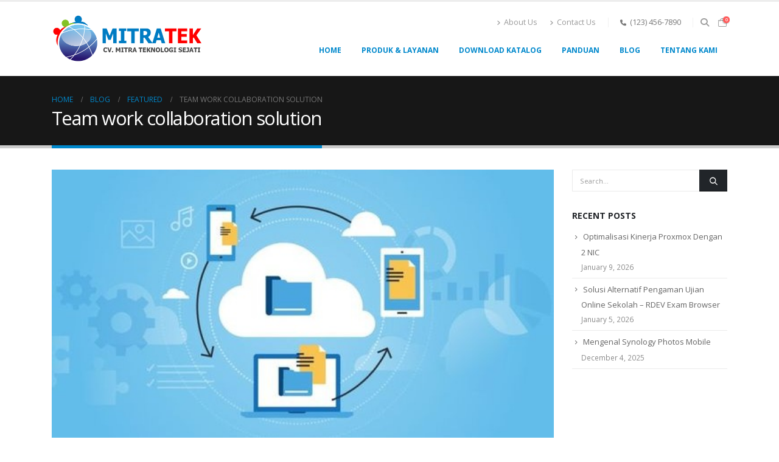

--- FILE ---
content_type: text/html; charset=UTF-8
request_url: https://mitratek.com/2023/11/03/team-work-collaboration-solution/
body_size: 21832
content:
	<!DOCTYPE html>
	<html  lang="en-US" prefix="og: http://ogp.me/ns# fb: http://ogp.me/ns/fb#">
	<head>
		<meta http-equiv="X-UA-Compatible" content="IE=edge" />
		<meta http-equiv="Content-Type" content="text/html; charset=UTF-8" />
		<meta name="viewport" content="width=device-width, initial-scale=1, minimum-scale=1" />

		<link rel="profile" href="https://gmpg.org/xfn/11" />
		<link rel="pingback" href="https://mitratek.com/xmlrpc.php" />
		<title>Team work collaboration solution &#8211; MITRATEK</title>
<meta name='robots' content='max-image-preview:large' />
<link rel='dns-prefetch' href='//www.googletagmanager.com' />
<link rel='dns-prefetch' href='//pagead2.googlesyndication.com' />
<link rel="alternate" type="application/rss+xml" title="MITRATEK &raquo; Feed" href="https://mitratek.com/feed/" />
<link rel="alternate" type="application/rss+xml" title="MITRATEK &raquo; Comments Feed" href="https://mitratek.com/comments/feed/" />
<link rel="alternate" type="application/rss+xml" title="MITRATEK &raquo; Team work collaboration solution Comments Feed" href="https://mitratek.com/2023/11/03/team-work-collaboration-solution/feed/" />
		<link rel="shortcut icon" href="//mitratek.com/wp-content/themes/porto/porto/images/logo/favicon.png" type="image/x-icon" />
				<link rel="apple-touch-icon" href="//mitratek.com/wp-content/themes/porto/porto/images/logo/apple-touch-icon.png" />
				<link rel="apple-touch-icon" sizes="120x120" href="//mitratek.com/wp-content/themes/porto/porto/images/logo/apple-touch-icon_120x120.png" />
				<link rel="apple-touch-icon" sizes="76x76" href="//mitratek.com/wp-content/themes/porto/porto/images/logo/apple-touch-icon_76x76.png" />
				<link rel="apple-touch-icon" sizes="152x152" href="//mitratek.com/wp-content/themes/porto/porto/images/logo/apple-touch-icon_152x152.png" />
			<meta name="twitter:card" content="summary_large_image">
	<meta property="twitter:title" content="Team work collaboration solution"/>
	<meta property="og:title" content="Team work collaboration solution"/>
	<meta property="og:type" content="website"/>
	<meta property="og:url" content="https://mitratek.com/2023/11/03/team-work-collaboration-solution/"/>
	<meta property="og:site_name" content="MITRATEK"/>
	<meta property="og:description" content="Nextcloud, sebuah platform kolaborasi terkemuka, telah muncul sebagai solusi lengkap untuk kebutuhan kolaborasi tim, kerja sama kantor, rapat online dll. Artikel ini akan menjelaskan bagaimana Nextcloud dapat membantu organisasi Anda meningkatkan produktivitas dan efisiensi dalam berbagai aspek kolaborasi. Silahkan baca juga artikel nextcloud sebelumnya yang&hellip;"/>

						<meta property="og:image" content="https://mitratek.com/wp-content/uploads/2023/11/WhatsApp-Image-2023-11-03-at-10.46.46.jpeg"/>
				<script>
window._wpemojiSettings = {"baseUrl":"https:\/\/s.w.org\/images\/core\/emoji\/14.0.0\/72x72\/","ext":".png","svgUrl":"https:\/\/s.w.org\/images\/core\/emoji\/14.0.0\/svg\/","svgExt":".svg","source":{"concatemoji":"https:\/\/mitratek.com\/wp-includes\/js\/wp-emoji-release.min.js?ver=6.4.7"}};
/*! This file is auto-generated */
!function(i,n){var o,s,e;function c(e){try{var t={supportTests:e,timestamp:(new Date).valueOf()};sessionStorage.setItem(o,JSON.stringify(t))}catch(e){}}function p(e,t,n){e.clearRect(0,0,e.canvas.width,e.canvas.height),e.fillText(t,0,0);var t=new Uint32Array(e.getImageData(0,0,e.canvas.width,e.canvas.height).data),r=(e.clearRect(0,0,e.canvas.width,e.canvas.height),e.fillText(n,0,0),new Uint32Array(e.getImageData(0,0,e.canvas.width,e.canvas.height).data));return t.every(function(e,t){return e===r[t]})}function u(e,t,n){switch(t){case"flag":return n(e,"\ud83c\udff3\ufe0f\u200d\u26a7\ufe0f","\ud83c\udff3\ufe0f\u200b\u26a7\ufe0f")?!1:!n(e,"\ud83c\uddfa\ud83c\uddf3","\ud83c\uddfa\u200b\ud83c\uddf3")&&!n(e,"\ud83c\udff4\udb40\udc67\udb40\udc62\udb40\udc65\udb40\udc6e\udb40\udc67\udb40\udc7f","\ud83c\udff4\u200b\udb40\udc67\u200b\udb40\udc62\u200b\udb40\udc65\u200b\udb40\udc6e\u200b\udb40\udc67\u200b\udb40\udc7f");case"emoji":return!n(e,"\ud83e\udef1\ud83c\udffb\u200d\ud83e\udef2\ud83c\udfff","\ud83e\udef1\ud83c\udffb\u200b\ud83e\udef2\ud83c\udfff")}return!1}function f(e,t,n){var r="undefined"!=typeof WorkerGlobalScope&&self instanceof WorkerGlobalScope?new OffscreenCanvas(300,150):i.createElement("canvas"),a=r.getContext("2d",{willReadFrequently:!0}),o=(a.textBaseline="top",a.font="600 32px Arial",{});return e.forEach(function(e){o[e]=t(a,e,n)}),o}function t(e){var t=i.createElement("script");t.src=e,t.defer=!0,i.head.appendChild(t)}"undefined"!=typeof Promise&&(o="wpEmojiSettingsSupports",s=["flag","emoji"],n.supports={everything:!0,everythingExceptFlag:!0},e=new Promise(function(e){i.addEventListener("DOMContentLoaded",e,{once:!0})}),new Promise(function(t){var n=function(){try{var e=JSON.parse(sessionStorage.getItem(o));if("object"==typeof e&&"number"==typeof e.timestamp&&(new Date).valueOf()<e.timestamp+604800&&"object"==typeof e.supportTests)return e.supportTests}catch(e){}return null}();if(!n){if("undefined"!=typeof Worker&&"undefined"!=typeof OffscreenCanvas&&"undefined"!=typeof URL&&URL.createObjectURL&&"undefined"!=typeof Blob)try{var e="postMessage("+f.toString()+"("+[JSON.stringify(s),u.toString(),p.toString()].join(",")+"));",r=new Blob([e],{type:"text/javascript"}),a=new Worker(URL.createObjectURL(r),{name:"wpTestEmojiSupports"});return void(a.onmessage=function(e){c(n=e.data),a.terminate(),t(n)})}catch(e){}c(n=f(s,u,p))}t(n)}).then(function(e){for(var t in e)n.supports[t]=e[t],n.supports.everything=n.supports.everything&&n.supports[t],"flag"!==t&&(n.supports.everythingExceptFlag=n.supports.everythingExceptFlag&&n.supports[t]);n.supports.everythingExceptFlag=n.supports.everythingExceptFlag&&!n.supports.flag,n.DOMReady=!1,n.readyCallback=function(){n.DOMReady=!0}}).then(function(){return e}).then(function(){var e;n.supports.everything||(n.readyCallback(),(e=n.source||{}).concatemoji?t(e.concatemoji):e.wpemoji&&e.twemoji&&(t(e.twemoji),t(e.wpemoji)))}))}((window,document),window._wpemojiSettings);
</script>
<style id='wp-emoji-styles-inline-css'>

	img.wp-smiley, img.emoji {
		display: inline !important;
		border: none !important;
		box-shadow: none !important;
		height: 1em !important;
		width: 1em !important;
		margin: 0 0.07em !important;
		vertical-align: -0.1em !important;
		background: none !important;
		padding: 0 !important;
	}
</style>
<link rel='stylesheet' id='wp-block-library-css' href='https://mitratek.com/wp-includes/css/dist/block-library/style.min.css?ver=6.4.7' media='all' />
<style id='wp-block-library-theme-inline-css'>
.wp-block-audio figcaption{color:#555;font-size:13px;text-align:center}.is-dark-theme .wp-block-audio figcaption{color:hsla(0,0%,100%,.65)}.wp-block-audio{margin:0 0 1em}.wp-block-code{border:1px solid #ccc;border-radius:4px;font-family:Menlo,Consolas,monaco,monospace;padding:.8em 1em}.wp-block-embed figcaption{color:#555;font-size:13px;text-align:center}.is-dark-theme .wp-block-embed figcaption{color:hsla(0,0%,100%,.65)}.wp-block-embed{margin:0 0 1em}.blocks-gallery-caption{color:#555;font-size:13px;text-align:center}.is-dark-theme .blocks-gallery-caption{color:hsla(0,0%,100%,.65)}.wp-block-image figcaption{color:#555;font-size:13px;text-align:center}.is-dark-theme .wp-block-image figcaption{color:hsla(0,0%,100%,.65)}.wp-block-image{margin:0 0 1em}.wp-block-pullquote{border-bottom:4px solid;border-top:4px solid;color:currentColor;margin-bottom:1.75em}.wp-block-pullquote cite,.wp-block-pullquote footer,.wp-block-pullquote__citation{color:currentColor;font-size:.8125em;font-style:normal;text-transform:uppercase}.wp-block-quote{border-left:.25em solid;margin:0 0 1.75em;padding-left:1em}.wp-block-quote cite,.wp-block-quote footer{color:currentColor;font-size:.8125em;font-style:normal;position:relative}.wp-block-quote.has-text-align-right{border-left:none;border-right:.25em solid;padding-left:0;padding-right:1em}.wp-block-quote.has-text-align-center{border:none;padding-left:0}.wp-block-quote.is-large,.wp-block-quote.is-style-large,.wp-block-quote.is-style-plain{border:none}.wp-block-search .wp-block-search__label{font-weight:700}.wp-block-search__button{border:1px solid #ccc;padding:.375em .625em}:where(.wp-block-group.has-background){padding:1.25em 2.375em}.wp-block-separator.has-css-opacity{opacity:.4}.wp-block-separator{border:none;border-bottom:2px solid;margin-left:auto;margin-right:auto}.wp-block-separator.has-alpha-channel-opacity{opacity:1}.wp-block-separator:not(.is-style-wide):not(.is-style-dots){width:100px}.wp-block-separator.has-background:not(.is-style-dots){border-bottom:none;height:1px}.wp-block-separator.has-background:not(.is-style-wide):not(.is-style-dots){height:2px}.wp-block-table{margin:0 0 1em}.wp-block-table td,.wp-block-table th{word-break:normal}.wp-block-table figcaption{color:#555;font-size:13px;text-align:center}.is-dark-theme .wp-block-table figcaption{color:hsla(0,0%,100%,.65)}.wp-block-video figcaption{color:#555;font-size:13px;text-align:center}.is-dark-theme .wp-block-video figcaption{color:hsla(0,0%,100%,.65)}.wp-block-video{margin:0 0 1em}.wp-block-template-part.has-background{margin-bottom:0;margin-top:0;padding:1.25em 2.375em}
</style>
<style id='classic-theme-styles-inline-css'>
/*! This file is auto-generated */
.wp-block-button__link{color:#fff;background-color:#32373c;border-radius:9999px;box-shadow:none;text-decoration:none;padding:calc(.667em + 2px) calc(1.333em + 2px);font-size:1.125em}.wp-block-file__button{background:#32373c;color:#fff;text-decoration:none}
</style>
<style id='global-styles-inline-css'>
body{--wp--preset--color--black: #000000;--wp--preset--color--cyan-bluish-gray: #abb8c3;--wp--preset--color--white: #ffffff;--wp--preset--color--pale-pink: #f78da7;--wp--preset--color--vivid-red: #cf2e2e;--wp--preset--color--luminous-vivid-orange: #ff6900;--wp--preset--color--luminous-vivid-amber: #fcb900;--wp--preset--color--light-green-cyan: #7bdcb5;--wp--preset--color--vivid-green-cyan: #00d084;--wp--preset--color--pale-cyan-blue: #8ed1fc;--wp--preset--color--vivid-cyan-blue: #0693e3;--wp--preset--color--vivid-purple: #9b51e0;--wp--preset--color--primary: #0088cc;--wp--preset--color--secondary: #e36159;--wp--preset--color--tertiary: #2baab1;--wp--preset--color--quaternary: #383f48;--wp--preset--color--dark: #212529;--wp--preset--color--light: #ffffff;--wp--preset--gradient--vivid-cyan-blue-to-vivid-purple: linear-gradient(135deg,rgba(6,147,227,1) 0%,rgb(155,81,224) 100%);--wp--preset--gradient--light-green-cyan-to-vivid-green-cyan: linear-gradient(135deg,rgb(122,220,180) 0%,rgb(0,208,130) 100%);--wp--preset--gradient--luminous-vivid-amber-to-luminous-vivid-orange: linear-gradient(135deg,rgba(252,185,0,1) 0%,rgba(255,105,0,1) 100%);--wp--preset--gradient--luminous-vivid-orange-to-vivid-red: linear-gradient(135deg,rgba(255,105,0,1) 0%,rgb(207,46,46) 100%);--wp--preset--gradient--very-light-gray-to-cyan-bluish-gray: linear-gradient(135deg,rgb(238,238,238) 0%,rgb(169,184,195) 100%);--wp--preset--gradient--cool-to-warm-spectrum: linear-gradient(135deg,rgb(74,234,220) 0%,rgb(151,120,209) 20%,rgb(207,42,186) 40%,rgb(238,44,130) 60%,rgb(251,105,98) 80%,rgb(254,248,76) 100%);--wp--preset--gradient--blush-light-purple: linear-gradient(135deg,rgb(255,206,236) 0%,rgb(152,150,240) 100%);--wp--preset--gradient--blush-bordeaux: linear-gradient(135deg,rgb(254,205,165) 0%,rgb(254,45,45) 50%,rgb(107,0,62) 100%);--wp--preset--gradient--luminous-dusk: linear-gradient(135deg,rgb(255,203,112) 0%,rgb(199,81,192) 50%,rgb(65,88,208) 100%);--wp--preset--gradient--pale-ocean: linear-gradient(135deg,rgb(255,245,203) 0%,rgb(182,227,212) 50%,rgb(51,167,181) 100%);--wp--preset--gradient--electric-grass: linear-gradient(135deg,rgb(202,248,128) 0%,rgb(113,206,126) 100%);--wp--preset--gradient--midnight: linear-gradient(135deg,rgb(2,3,129) 0%,rgb(40,116,252) 100%);--wp--preset--font-size--small: 13px;--wp--preset--font-size--medium: 20px;--wp--preset--font-size--large: 36px;--wp--preset--font-size--x-large: 42px;--wp--preset--spacing--20: 0.44rem;--wp--preset--spacing--30: 0.67rem;--wp--preset--spacing--40: 1rem;--wp--preset--spacing--50: 1.5rem;--wp--preset--spacing--60: 2.25rem;--wp--preset--spacing--70: 3.38rem;--wp--preset--spacing--80: 5.06rem;--wp--preset--shadow--natural: 6px 6px 9px rgba(0, 0, 0, 0.2);--wp--preset--shadow--deep: 12px 12px 50px rgba(0, 0, 0, 0.4);--wp--preset--shadow--sharp: 6px 6px 0px rgba(0, 0, 0, 0.2);--wp--preset--shadow--outlined: 6px 6px 0px -3px rgba(255, 255, 255, 1), 6px 6px rgba(0, 0, 0, 1);--wp--preset--shadow--crisp: 6px 6px 0px rgba(0, 0, 0, 1);}:where(.is-layout-flex){gap: 0.5em;}:where(.is-layout-grid){gap: 0.5em;}body .is-layout-flow > .alignleft{float: left;margin-inline-start: 0;margin-inline-end: 2em;}body .is-layout-flow > .alignright{float: right;margin-inline-start: 2em;margin-inline-end: 0;}body .is-layout-flow > .aligncenter{margin-left: auto !important;margin-right: auto !important;}body .is-layout-constrained > .alignleft{float: left;margin-inline-start: 0;margin-inline-end: 2em;}body .is-layout-constrained > .alignright{float: right;margin-inline-start: 2em;margin-inline-end: 0;}body .is-layout-constrained > .aligncenter{margin-left: auto !important;margin-right: auto !important;}body .is-layout-constrained > :where(:not(.alignleft):not(.alignright):not(.alignfull)){max-width: var(--wp--style--global--content-size);margin-left: auto !important;margin-right: auto !important;}body .is-layout-constrained > .alignwide{max-width: var(--wp--style--global--wide-size);}body .is-layout-flex{display: flex;}body .is-layout-flex{flex-wrap: wrap;align-items: center;}body .is-layout-flex > *{margin: 0;}body .is-layout-grid{display: grid;}body .is-layout-grid > *{margin: 0;}:where(.wp-block-columns.is-layout-flex){gap: 2em;}:where(.wp-block-columns.is-layout-grid){gap: 2em;}:where(.wp-block-post-template.is-layout-flex){gap: 1.25em;}:where(.wp-block-post-template.is-layout-grid){gap: 1.25em;}.has-black-color{color: var(--wp--preset--color--black) !important;}.has-cyan-bluish-gray-color{color: var(--wp--preset--color--cyan-bluish-gray) !important;}.has-white-color{color: var(--wp--preset--color--white) !important;}.has-pale-pink-color{color: var(--wp--preset--color--pale-pink) !important;}.has-vivid-red-color{color: var(--wp--preset--color--vivid-red) !important;}.has-luminous-vivid-orange-color{color: var(--wp--preset--color--luminous-vivid-orange) !important;}.has-luminous-vivid-amber-color{color: var(--wp--preset--color--luminous-vivid-amber) !important;}.has-light-green-cyan-color{color: var(--wp--preset--color--light-green-cyan) !important;}.has-vivid-green-cyan-color{color: var(--wp--preset--color--vivid-green-cyan) !important;}.has-pale-cyan-blue-color{color: var(--wp--preset--color--pale-cyan-blue) !important;}.has-vivid-cyan-blue-color{color: var(--wp--preset--color--vivid-cyan-blue) !important;}.has-vivid-purple-color{color: var(--wp--preset--color--vivid-purple) !important;}.has-black-background-color{background-color: var(--wp--preset--color--black) !important;}.has-cyan-bluish-gray-background-color{background-color: var(--wp--preset--color--cyan-bluish-gray) !important;}.has-white-background-color{background-color: var(--wp--preset--color--white) !important;}.has-pale-pink-background-color{background-color: var(--wp--preset--color--pale-pink) !important;}.has-vivid-red-background-color{background-color: var(--wp--preset--color--vivid-red) !important;}.has-luminous-vivid-orange-background-color{background-color: var(--wp--preset--color--luminous-vivid-orange) !important;}.has-luminous-vivid-amber-background-color{background-color: var(--wp--preset--color--luminous-vivid-amber) !important;}.has-light-green-cyan-background-color{background-color: var(--wp--preset--color--light-green-cyan) !important;}.has-vivid-green-cyan-background-color{background-color: var(--wp--preset--color--vivid-green-cyan) !important;}.has-pale-cyan-blue-background-color{background-color: var(--wp--preset--color--pale-cyan-blue) !important;}.has-vivid-cyan-blue-background-color{background-color: var(--wp--preset--color--vivid-cyan-blue) !important;}.has-vivid-purple-background-color{background-color: var(--wp--preset--color--vivid-purple) !important;}.has-black-border-color{border-color: var(--wp--preset--color--black) !important;}.has-cyan-bluish-gray-border-color{border-color: var(--wp--preset--color--cyan-bluish-gray) !important;}.has-white-border-color{border-color: var(--wp--preset--color--white) !important;}.has-pale-pink-border-color{border-color: var(--wp--preset--color--pale-pink) !important;}.has-vivid-red-border-color{border-color: var(--wp--preset--color--vivid-red) !important;}.has-luminous-vivid-orange-border-color{border-color: var(--wp--preset--color--luminous-vivid-orange) !important;}.has-luminous-vivid-amber-border-color{border-color: var(--wp--preset--color--luminous-vivid-amber) !important;}.has-light-green-cyan-border-color{border-color: var(--wp--preset--color--light-green-cyan) !important;}.has-vivid-green-cyan-border-color{border-color: var(--wp--preset--color--vivid-green-cyan) !important;}.has-pale-cyan-blue-border-color{border-color: var(--wp--preset--color--pale-cyan-blue) !important;}.has-vivid-cyan-blue-border-color{border-color: var(--wp--preset--color--vivid-cyan-blue) !important;}.has-vivid-purple-border-color{border-color: var(--wp--preset--color--vivid-purple) !important;}.has-vivid-cyan-blue-to-vivid-purple-gradient-background{background: var(--wp--preset--gradient--vivid-cyan-blue-to-vivid-purple) !important;}.has-light-green-cyan-to-vivid-green-cyan-gradient-background{background: var(--wp--preset--gradient--light-green-cyan-to-vivid-green-cyan) !important;}.has-luminous-vivid-amber-to-luminous-vivid-orange-gradient-background{background: var(--wp--preset--gradient--luminous-vivid-amber-to-luminous-vivid-orange) !important;}.has-luminous-vivid-orange-to-vivid-red-gradient-background{background: var(--wp--preset--gradient--luminous-vivid-orange-to-vivid-red) !important;}.has-very-light-gray-to-cyan-bluish-gray-gradient-background{background: var(--wp--preset--gradient--very-light-gray-to-cyan-bluish-gray) !important;}.has-cool-to-warm-spectrum-gradient-background{background: var(--wp--preset--gradient--cool-to-warm-spectrum) !important;}.has-blush-light-purple-gradient-background{background: var(--wp--preset--gradient--blush-light-purple) !important;}.has-blush-bordeaux-gradient-background{background: var(--wp--preset--gradient--blush-bordeaux) !important;}.has-luminous-dusk-gradient-background{background: var(--wp--preset--gradient--luminous-dusk) !important;}.has-pale-ocean-gradient-background{background: var(--wp--preset--gradient--pale-ocean) !important;}.has-electric-grass-gradient-background{background: var(--wp--preset--gradient--electric-grass) !important;}.has-midnight-gradient-background{background: var(--wp--preset--gradient--midnight) !important;}.has-small-font-size{font-size: var(--wp--preset--font-size--small) !important;}.has-medium-font-size{font-size: var(--wp--preset--font-size--medium) !important;}.has-large-font-size{font-size: var(--wp--preset--font-size--large) !important;}.has-x-large-font-size{font-size: var(--wp--preset--font-size--x-large) !important;}
.wp-block-navigation a:where(:not(.wp-element-button)){color: inherit;}
:where(.wp-block-post-template.is-layout-flex){gap: 1.25em;}:where(.wp-block-post-template.is-layout-grid){gap: 1.25em;}
:where(.wp-block-columns.is-layout-flex){gap: 2em;}:where(.wp-block-columns.is-layout-grid){gap: 2em;}
.wp-block-pullquote{font-size: 1.5em;line-height: 1.6;}
</style>
<link rel='stylesheet' id='contact-form-7-css' href='https://mitratek.com/wp-content/plugins/contact-form-7/includes/css/styles.css?ver=5.8.7' media='all' />
<style id='woocommerce-inline-inline-css'>
.woocommerce form .form-row .required { visibility: visible; }
</style>
<link rel='stylesheet' id='porto-css-vars-css' href='https://mitratek.com/wp-content/uploads/porto_styles/theme_css_vars.css?ver=7.0.6' media='all' />
<link rel='stylesheet' id='js_composer_front-css' href='https://mitratek.com/wp-content/plugins/js_composer/assets/css/js_composer.min.css?ver=7.4' media='all' />
<link rel='stylesheet' id='bootstrap-css' href='https://mitratek.com/wp-content/uploads/porto_styles/bootstrap.css?ver=7.0.6' media='all' />
<link rel='stylesheet' id='porto-plugins-css' href='https://mitratek.com/wp-content/themes/porto/css/plugins.css?ver=7.0.6' media='all' />
<link rel='stylesheet' id='porto-theme-css' href='https://mitratek.com/wp-content/themes/porto/css/theme.css?ver=7.0.6' media='all' />
<link rel='stylesheet' id='porto-theme-portfolio-css' href='https://mitratek.com/wp-content/themes/porto/css/theme_portfolio.css?ver=7.0.6' media='all' />
<link rel='stylesheet' id='porto-theme-member-css' href='https://mitratek.com/wp-content/themes/porto/css/theme_member.css?ver=7.0.6' media='all' />
<link rel='stylesheet' id='porto-shortcodes-css' href='https://mitratek.com/wp-content/uploads/porto_styles/shortcodes.css?ver=7.0.6' media='all' />
<link rel='stylesheet' id='porto-theme-shop-css' href='https://mitratek.com/wp-content/themes/porto/css/theme_shop.css?ver=7.0.6' media='all' />
<link rel='stylesheet' id='porto-theme-wpb-css' href='https://mitratek.com/wp-content/themes/porto/css/theme_wpb.css?ver=7.0.6' media='all' />
<link rel='stylesheet' id='porto-theme-elementor-css' href='https://mitratek.com/wp-content/themes/porto/css/theme_elementor.css?ver=7.0.6' media='all' />
<link rel='stylesheet' id='porto-dynamic-style-css' href='https://mitratek.com/wp-content/uploads/porto_styles/dynamic_style.css?ver=7.0.6' media='all' />
<link rel='stylesheet' id='porto-type-builder-css' href='https://mitratek.com/wp-content/plugins/porto-functionality/builders/assets/type-builder.css?ver=3.0.4' media='all' />
<link rel='stylesheet' id='porto-account-login-style-css' href='https://mitratek.com/wp-content/themes/porto/css/theme/shop/login-style/account-login.css?ver=7.0.6' media='all' />
<link rel='stylesheet' id='porto-style-css' href='https://mitratek.com/wp-content/themes/porto/style.css?ver=7.0.6' media='all' />
<style id='porto-style-inline-css'>
.side-header-narrow-bar-logo{max-width:170px}#header,.sticky-header .header-main.sticky{border-top:3px solid #ededed}@media (min-width:992px){}.page-top .page-title-wrap{line-height:0}.page-top .page-title:not(.b-none):after{content:'';position:absolute;width:100%;left:0;border-bottom:5px solid var(--porto-primary-color);bottom:-32px}body.single-product .page-top .breadcrumbs-wrap{padding-right:55px}#login-form-popup{max-width:480px}
</style>
<script src="https://mitratek.com/wp-includes/js/jquery/jquery.min.js?ver=3.7.1" id="jquery-core-js"></script>
<script src="https://mitratek.com/wp-includes/js/jquery/jquery-migrate.min.js?ver=3.4.1" id="jquery-migrate-js"></script>
<script src="https://mitratek.com/wp-content/plugins/woocommerce/assets/js/jquery-blockui/jquery.blockUI.min.js?ver=2.7.0-wc.8.6.3" id="jquery-blockui-js" data-wp-strategy="defer"></script>
<script id="wc-add-to-cart-js-extra">
var wc_add_to_cart_params = {"ajax_url":"\/wp-admin\/admin-ajax.php","wc_ajax_url":"\/?wc-ajax=%%endpoint%%","i18n_view_cart":"View cart","cart_url":"https:\/\/mitratek.com\/cart\/","is_cart":"","cart_redirect_after_add":"no"};
</script>
<script src="https://mitratek.com/wp-content/plugins/woocommerce/assets/js/frontend/add-to-cart.min.js?ver=8.6.3" id="wc-add-to-cart-js" data-wp-strategy="defer"></script>
<script src="https://mitratek.com/wp-content/plugins/woocommerce/assets/js/js-cookie/js.cookie.min.js?ver=2.1.4-wc.8.6.3" id="js-cookie-js" defer data-wp-strategy="defer"></script>
<script id="woocommerce-js-extra">
var woocommerce_params = {"ajax_url":"\/wp-admin\/admin-ajax.php","wc_ajax_url":"\/?wc-ajax=%%endpoint%%"};
</script>
<script src="https://mitratek.com/wp-content/plugins/woocommerce/assets/js/frontend/woocommerce.min.js?ver=8.6.3" id="woocommerce-js" defer data-wp-strategy="defer"></script>
<script src="https://mitratek.com/wp-content/plugins/js_composer/assets/js/vendors/woocommerce-add-to-cart.js?ver=7.4" id="vc_woocommerce-add-to-cart-js-js"></script>
<script id="wc-cart-fragments-js-extra">
var wc_cart_fragments_params = {"ajax_url":"\/wp-admin\/admin-ajax.php","wc_ajax_url":"\/?wc-ajax=%%endpoint%%","cart_hash_key":"wc_cart_hash_694409831a79fc79465973548bac3212","fragment_name":"wc_fragments_694409831a79fc79465973548bac3212","request_timeout":"15000"};
</script>
<script src="https://mitratek.com/wp-content/plugins/woocommerce/assets/js/frontend/cart-fragments.min.js?ver=8.6.3" id="wc-cart-fragments-js" defer data-wp-strategy="defer"></script>

<!-- Google tag (gtag.js) snippet added by Site Kit -->
<!-- Google Analytics snippet added by Site Kit -->
<script src="https://www.googletagmanager.com/gtag/js?id=G-JY1MXMZTK4" id="google_gtagjs-js" async></script>
<script id="google_gtagjs-js-after">
window.dataLayer = window.dataLayer || [];function gtag(){dataLayer.push(arguments);}
gtag("set","linker",{"domains":["mitratek.com"]});
gtag("js", new Date());
gtag("set", "developer_id.dZTNiMT", true);
gtag("config", "G-JY1MXMZTK4");
</script>
<script></script><link rel="https://api.w.org/" href="https://mitratek.com/wp-json/" /><link rel="alternate" type="application/json" href="https://mitratek.com/wp-json/wp/v2/posts/3234" /><link rel="EditURI" type="application/rsd+xml" title="RSD" href="https://mitratek.com/xmlrpc.php?rsd" />
<meta name="generator" content="WordPress 6.4.7" />
<meta name="generator" content="WooCommerce 8.6.3" />
<link rel="canonical" href="https://mitratek.com/2023/11/03/team-work-collaboration-solution/" />
<link rel='shortlink' href='https://mitratek.com/?p=3234' />
<link rel="alternate" type="application/json+oembed" href="https://mitratek.com/wp-json/oembed/1.0/embed?url=https%3A%2F%2Fmitratek.com%2F2023%2F11%2F03%2Fteam-work-collaboration-solution%2F" />
<link rel="alternate" type="text/xml+oembed" href="https://mitratek.com/wp-json/oembed/1.0/embed?url=https%3A%2F%2Fmitratek.com%2F2023%2F11%2F03%2Fteam-work-collaboration-solution%2F&#038;format=xml" />
<meta name="generator" content="Site Kit by Google 1.170.0" />		<script type="text/javascript">
		WebFontConfig = {
			google: { families: [ 'Open+Sans:400,500,600,700,800','Shadows+Into+Light:400,700','Playfair+Display:400,700' ] }
		};
		(function(d) {
			var wf = d.createElement('script'), s = d.scripts[d.scripts.length - 1];
			wf.src = 'https://mitratek.com/wp-content/themes/porto/js/libs/webfont.js';
			wf.async = true;
			s.parentNode.insertBefore(wf, s);
		})(document);</script>
			<noscript><style>.woocommerce-product-gallery{ opacity: 1 !important; }</style></noscript>
	
<!-- Google AdSense meta tags added by Site Kit -->
<meta name="google-adsense-platform-account" content="ca-host-pub-2644536267352236">
<meta name="google-adsense-platform-domain" content="sitekit.withgoogle.com">
<!-- End Google AdSense meta tags added by Site Kit -->
<meta name="generator" content="Elementor 3.19.2; features: e_optimized_assets_loading, e_optimized_css_loading, additional_custom_breakpoints, block_editor_assets_optimize, e_image_loading_optimization; settings: css_print_method-external, google_font-enabled, font_display-auto">
<style>.recentcomments a{display:inline !important;padding:0 !important;margin:0 !important;}</style><meta name="generator" content="Powered by WPBakery Page Builder - drag and drop page builder for WordPress."/>
<noscript><style>.lazyload[data-src]{display:none !important;}</style></noscript><style>.lazyload{background-image:none !important;}.lazyload:before{background-image:none !important;}</style>
<!-- Google AdSense snippet added by Site Kit -->
<script async src="https://pagead2.googlesyndication.com/pagead/js/adsbygoogle.js?client=ca-pub-6884567851586457&amp;host=ca-host-pub-2644536267352236" crossorigin="anonymous"></script>

<!-- End Google AdSense snippet added by Site Kit -->
<meta name="generator" content="Powered by Slider Revolution 6.6.19 - responsive, Mobile-Friendly Slider Plugin for WordPress with comfortable drag and drop interface." />
<link rel="icon" href="https://mitratek.com/wp-content/uploads/2018/05/cropped-Logo-Bulat-Mitratek-900x900-32x32.png" sizes="32x32" />
<link rel="icon" href="https://mitratek.com/wp-content/uploads/2018/05/cropped-Logo-Bulat-Mitratek-900x900-192x192.png" sizes="192x192" />
<link rel="apple-touch-icon" href="https://mitratek.com/wp-content/uploads/2018/05/cropped-Logo-Bulat-Mitratek-900x900-180x180.png" />
<meta name="msapplication-TileImage" content="https://mitratek.com/wp-content/uploads/2018/05/cropped-Logo-Bulat-Mitratek-900x900-270x270.png" />
<script>function setREVStartSize(e){
			//window.requestAnimationFrame(function() {
				window.RSIW = window.RSIW===undefined ? window.innerWidth : window.RSIW;
				window.RSIH = window.RSIH===undefined ? window.innerHeight : window.RSIH;
				try {
					var pw = document.getElementById(e.c).parentNode.offsetWidth,
						newh;
					pw = pw===0 || isNaN(pw) || (e.l=="fullwidth" || e.layout=="fullwidth") ? window.RSIW : pw;
					e.tabw = e.tabw===undefined ? 0 : parseInt(e.tabw);
					e.thumbw = e.thumbw===undefined ? 0 : parseInt(e.thumbw);
					e.tabh = e.tabh===undefined ? 0 : parseInt(e.tabh);
					e.thumbh = e.thumbh===undefined ? 0 : parseInt(e.thumbh);
					e.tabhide = e.tabhide===undefined ? 0 : parseInt(e.tabhide);
					e.thumbhide = e.thumbhide===undefined ? 0 : parseInt(e.thumbhide);
					e.mh = e.mh===undefined || e.mh=="" || e.mh==="auto" ? 0 : parseInt(e.mh,0);
					if(e.layout==="fullscreen" || e.l==="fullscreen")
						newh = Math.max(e.mh,window.RSIH);
					else{
						e.gw = Array.isArray(e.gw) ? e.gw : [e.gw];
						for (var i in e.rl) if (e.gw[i]===undefined || e.gw[i]===0) e.gw[i] = e.gw[i-1];
						e.gh = e.el===undefined || e.el==="" || (Array.isArray(e.el) && e.el.length==0)? e.gh : e.el;
						e.gh = Array.isArray(e.gh) ? e.gh : [e.gh];
						for (var i in e.rl) if (e.gh[i]===undefined || e.gh[i]===0) e.gh[i] = e.gh[i-1];
											
						var nl = new Array(e.rl.length),
							ix = 0,
							sl;
						e.tabw = e.tabhide>=pw ? 0 : e.tabw;
						e.thumbw = e.thumbhide>=pw ? 0 : e.thumbw;
						e.tabh = e.tabhide>=pw ? 0 : e.tabh;
						e.thumbh = e.thumbhide>=pw ? 0 : e.thumbh;
						for (var i in e.rl) nl[i] = e.rl[i]<window.RSIW ? 0 : e.rl[i];
						sl = nl[0];
						for (var i in nl) if (sl>nl[i] && nl[i]>0) { sl = nl[i]; ix=i;}
						var m = pw>(e.gw[ix]+e.tabw+e.thumbw) ? 1 : (pw-(e.tabw+e.thumbw)) / (e.gw[ix]);
						newh =  (e.gh[ix] * m) + (e.tabh + e.thumbh);
					}
					var el = document.getElementById(e.c);
					if (el!==null && el) el.style.height = newh+"px";
					el = document.getElementById(e.c+"_wrapper");
					if (el!==null && el) {
						el.style.height = newh+"px";
						el.style.display = "block";
					}
				} catch(e){
					console.log("Failure at Presize of Slider:" + e)
				}
			//});
		  };</script>
<noscript><style> .wpb_animate_when_almost_visible { opacity: 1; }</style></noscript>	</head>
	<body class="post-template-default single single-post postid-3234 single-format-standard wp-embed-responsive theme-porto woocommerce-no-js porto-breadcrumbs-bb login-popup full blog-1 wpb-js-composer js-comp-ver-7.4 vc_responsive elementor-default elementor-kit-2657">
	
	<div class="page-wrapper"><!-- page wrapper -->
		
											<!-- header wrapper -->
				<div class="header-wrapper">
										<header id="header" class="header-corporate header-10">
	
	<div class="header-main header-body" style="top: 0px;">
		<div class="header-container container">
			<div class="header-left">
				
	<div class="logo">
	<a href="https://mitratek.com/" title="MITRATEK - Mitra Teknologi Sejati"  rel="home">
		<img fetchpriority="high" class="img-responsive standard-logo retina-logo lazyload" width="1000" height="350" src="[data-uri]" alt="MITRATEK" data-src="//mitratek.com/wp-content/uploads/2023/10/logo-20_08_2020.png" decoding="async" data-eio-rwidth="1000" data-eio-rheight="350" /><noscript><img fetchpriority="high" class="img-responsive standard-logo retina-logo" width="1000" height="350" src="//mitratek.com/wp-content/uploads/2023/10/logo-20_08_2020.png" alt="MITRATEK" data-eio="l" /></noscript>	</a>
	</div>
				</div>

			<div class="header-right">
				<div class="header-right-top">
					<div class="header-contact"><ul class="nav nav-pills nav-top">
	<li class="d-none d-sm-block">
		<a href="#" target="_blank"><i class="fas fa-angle-right"></i>About Us</a> 
	</li>
	<li class="d-none d-sm-block">
		<a href="#" target="_blank"><i class="fas fa-angle-right"></i>Contact Us</a> 
	</li>
	<li class="phone nav-item-left-border nav-item-right-border">
		<span><i class="fas fa-phone"></i>(123) 456-7890</span>
	</li>
</ul>
</div><div class="searchform-popup search-popup simple-search-layout"><a  class="search-toggle" aria-label="Search Toggle" href="#"><i class="porto-icon-magnifier"></i><span class="search-text">Search</span></a>	<form action="https://mitratek.com/" method="get"
		class="searchform search-layout-simple">
		<div class="searchform-fields">
			<span class="text"><input name="s" type="text" value="" placeholder="Search&hellip;" autocomplete="off" /></span>
						<span class="button-wrap">
				<button class="btn btn-special" title="Search" type="submit">
					<i class="porto-icon-magnifier"></i>
				</button>
									
			</span>
		</div>
				<div class="live-search-list"></div>
			</form>
	</div>		<div id="mini-cart" class="mini-cart simple">
			<div class="cart-head">
			<span class="cart-icon"><i class="minicart-icon porto-icon-cart-thick"></i><span class="cart-items"><i class="fas fa-spinner fa-pulse"></i></span></span><span class="cart-items-text"><i class="fas fa-spinner fa-pulse"></i></span>			</div>
			<div class="cart-popup widget_shopping_cart">
				<div class="widget_shopping_cart_content">
									<div class="cart-loading"></div>
								</div>
			</div>
				</div>
						</div>
				<div class="header-right-bottom">
					<div id="main-menu">
						<ul id="menu-main-menu" class="main-menu mega-menu"><li id="nav-menu-item-2765" class="menu-item menu-item-type-custom menu-item-object-custom menu-item-home narrow"><a href="https://mitratek.com/">Home</a></li>
<li id="nav-menu-item-2783" class="menu-item menu-item-type-post_type menu-item-object-page narrow"><a href="https://mitratek.com/shop/">Produk &#038; Layanan</a></li>
<li id="nav-menu-item-2700" class="menu-item menu-item-type-post_type menu-item-object-page narrow"><a href="https://mitratek.com/download/">Download Katalog</a></li>
<li id="nav-menu-item-2678" class="menu-item menu-item-type-post_type menu-item-object-page narrow"><a href="https://mitratek.com/panduan/">Panduan</a></li>
<li id="nav-menu-item-2829" class="menu-item menu-item-type-post_type menu-item-object-page narrow"><a href="https://mitratek.com/blog/">Blog</a></li>
<li id="nav-menu-item-2679" class="menu-item menu-item-type-post_type menu-item-object-page narrow"><a href="https://mitratek.com/about-us-2/">Tentang Kami</a></li>
</ul>					</div>
					<a class="mobile-toggle" href="#" aria-label="Mobile Menu"><i class="fas fa-bars"></i></a>
				</div>

				
			</div>
		</div>

		
<div id="nav-panel">
	<div class="container">
		<div class="mobile-nav-wrap">
		<div class="menu-wrap"><ul id="menu-main-menu-1" class="mobile-menu accordion-menu"><li id="accordion-menu-item-2765" class="menu-item menu-item-type-custom menu-item-object-custom menu-item-home"><a href="https://mitratek.com/">Home</a></li>
<li id="accordion-menu-item-2783" class="menu-item menu-item-type-post_type menu-item-object-page"><a href="https://mitratek.com/shop/">Produk &#038; Layanan</a></li>
<li id="accordion-menu-item-2700" class="menu-item menu-item-type-post_type menu-item-object-page"><a href="https://mitratek.com/download/">Download Katalog</a></li>
<li id="accordion-menu-item-2678" class="menu-item menu-item-type-post_type menu-item-object-page"><a href="https://mitratek.com/panduan/">Panduan</a></li>
<li id="accordion-menu-item-2829" class="menu-item menu-item-type-post_type menu-item-object-page"><a href="https://mitratek.com/blog/">Blog</a></li>
<li id="accordion-menu-item-2679" class="menu-item menu-item-type-post_type menu-item-object-page"><a href="https://mitratek.com/about-us-2/">Tentang Kami</a></li>
</ul></div>		</div>
	</div>
</div>
	</div>
</header>

									</div>
				<!-- end header wrapper -->
			
			
					<section class="page-top page-header-1">
		<div class="container">
	<div class="row">
		<div class="col-lg-12">
							<div class="breadcrumbs-wrap">
					<ul class="breadcrumb" itemscope itemtype="https://schema.org/BreadcrumbList"><li class="home" itemprop="itemListElement" itemscope itemtype="https://schema.org/ListItem"><a itemprop="item" href="https://mitratek.com" title="Go to Home Page"><span itemprop="name">Home</span></a><meta itemprop="position" content="1" /><i class="delimiter"></i></li><li itemprop="itemListElement" itemscope itemtype="https://schema.org/ListItem"><a itemprop="item" href="https://mitratek.com/blog/"><span itemprop="name">Blog</span></a><meta itemprop="position" content="2" /><i class="delimiter"></i></li><li itemprop="itemListElement" itemscope itemtype="https://schema.org/ListItem"><a itemprop="item" href="https://mitratek.com/category/featured/"><span itemprop="name">Featured</span></a><meta itemprop="position" content="3" /><i class="delimiter"></i></li><li>Team work collaboration solution</li></ul>				</div>
						<div class="page-title-wrap">
				<h1 class="page-title">Team work collaboration solution</h1>
							</div>
					</div>
	</div>
</div>
	</section>
	
		<div id="main" class="column2 column2-right-sidebar boxed"><!-- main -->

			<div class="container">
			<div class="row main-content-wrap">

			<!-- main content -->
			<div class="main-content col-lg-9">

			
<div id="content" role="main" class="porto-single-page">

	
			
<article class="post-full post-title-simple post-3234 post type-post status-publish format-standard has-post-thumbnail hentry category-featured">

		<div class="post-image single">
		<div class="post-slideshow porto-carousel owl-carousel has-ccols ccols-1  nav-inside nav-inside-center nav-style-2 show-nav-hover" data-plugin-options='{"nav":true}'>
											<div>
								<div class="img-thumbnail">
						<img width="564" height="304" src="https://mitratek.com/wp-content/uploads/2023/11/WhatsApp-Image-2023-11-03-at-10.46.46.jpeg" class="owl-lazy img-responsive" alt="" decoding="async" srcset="https://mitratek.com/wp-content/uploads/2023/11/WhatsApp-Image-2023-11-03-at-10.46.46.jpeg 564w, https://mitratek.com/wp-content/uploads/2023/11/WhatsApp-Image-2023-11-03-at-10.46.46-400x216.jpeg 400w, https://mitratek.com/wp-content/uploads/2023/11/WhatsApp-Image-2023-11-03-at-10.46.46-367x198.jpeg 367w" sizes="(max-width: 564px) 100vw, 564px" />													<span class="zoom" data-src="https://mitratek.com/wp-content/uploads/2023/11/WhatsApp-Image-2023-11-03-at-10.46.46.jpeg" data-title=""><i class="fas fa-search"></i></span>
											</div>
								</div>
								</div>
		
			</div>
	
			<div class="post-date">
			<span class="day">03</span><span class="month">Nov</span><time datetime="2023-11-03">November 3, 2023</time>		</div>
	
	<div class="post-content">
					<h2 class="entry-title">Team work collaboration solution</h2>
				<span class="vcard" style="display: none;"><span class="fn"><a href="https://mitratek.com/author/fasil/" title="Posts by Fasil Mas Kumambang" rel="author">Fasil Mas Kumambang</a></span></span><span class="updated" style="display:none">2023-11-03T18:58:50+07:00</span>
<div class="post-meta ">
				<span class="meta-author">
					<i class="far fa-user"></i>
							<span>By</span>
					<a href="https://mitratek.com/author/fasil/" title="Posts by Fasil Mas Kumambang" rel="author">Fasil Mas Kumambang</a>		</span>
				<span class="meta-cats">
					<i class="far fa-folder"></i>
					<a href="https://mitratek.com/category/featured/" rel="category tag">Featured</a>		</span>
					<span class="meta-comments">
					<i class="far fa-comments"></i>
					<a href="https://mitratek.com/2023/11/03/team-work-collaboration-solution/#comments" class="hash-scroll">2 Comments</a>		</span>
	
	
	</div>

		<div class="entry-content">
			
<p>Nextcloud, sebuah platform kolaborasi terkemuka, telah muncul sebagai solusi lengkap untuk kebutuhan kolaborasi tim, kerja sama kantor, rapat online dll. Artikel ini akan menjelaskan bagaimana Nextcloud dapat membantu organisasi Anda meningkatkan produktivitas dan efisiensi dalam berbagai aspek kolaborasi.</p>



<p>Silahkan baca juga artikel nextcloud sebelumnya yang bercerita tentang NecxCloud sebagai <a href="https://mitratek.com/2023/11/01/online-management-document-solution/">Online Management Document Solution</a>.</p>



<p>Dengan lebih dari 400.000 penerapan nextcloud, maka tidak di ragukan lagi bahwa nextcloud adalah platform kolaborasi open source yang telah dipercaya kalangan luas yang dapat berjalan di dedicated server ataupun VPS hosting.</p>



<h2 class="wp-block-heading">Kolaborasi Tim yang Efisien</h2>



<p>Nextcloud menyediakan sejumlah fitur kolaborasi tim yang kuat. Dengan penyimpanan file yang aman dan berbagi berkas dalam satu tempat, tim Anda dapat dengan mudah mengakses dan berkolaborasi pada dokumen, presentasi, dan proyek bersama. Fitur-fitur termasuk:</p>



<ol type="1">
<li>Penyimpanan Data Aman:</li>
</ol>



<p>Nextcloud menawarkan penyimpanan data yang aman dan terenkripsi untuk memastikan bahwa informasi Anda tetap rahasia.</p>



<p>2. Berbagi Berkas:</p>



<p>Anda dapat berbagi berkas dengan rekan kerja dengan mudah dan mengatur izin akses untuk mengendalikan siapa yang dapat melihat atau mengeditnya.</p>



<p>3. Komentar dan Revisi:</p>



<p>Memberikan kemampuan untuk memberikan komentar dan melihat revisi pada dokumen secara real-time.</p>



<p>4. Akses mudah Dimana saja:</p>



<p>Nextcloud memudahkan pengguna dalam mengakses dokumen anda dimana saja baik menggunakan smart phone ataupun browser.</p>



<p>5. Control akses yang kuat:</p>



<p>Memberikan layanan akses sesuai dengan kebutuhan, dan dapat di edit sesuai keingian.</p>



<h2 class="wp-block-heading">Office Collaboration yang Lancar</h2>



<p>Nextcloud juga memungkinkan kerja sama kantor yang lebih efisien dengan integrasi aplikasi produktivitas seperti LibreOffice Online. Ini memungkinkan tim Anda untuk:</p>



<ol type="1">
<li>Mengedit Dokumen Sama-Sama:</li>
</ol>



<p>Bekerja pada dokumen secara bersama-sama dalam waktu nyata tanpa harus mengunduh atau mengunggah.</p>



<p> 2. Kolaborasi dalam Kalender dan Kontak:</p>



<p>Terintegrasi dengan kalender dan aplikasi kontak untuk mengatur jadwal dan informasi kontak secara terpusat.</p>



<h2 class="wp-block-heading">Pertemuan Online dengan Nextcloud Talk</h2>


<div class="wp-block-image">
<figure class="aligncenter size-full is-resized"><a href="https://mitratek.com/wp-content/uploads/2023/11/WhatsApp-Image-2023-11-03-at-10.47.11.jpeg"><img decoding="async" width="563" height="358" src="[data-uri]" alt="" class="wp-image-3235 lazyload" style="aspect-ratio:1.5726256983240223;width:697px;height:auto"   data-src="https://mitratek.com/wp-content/uploads/2023/11/WhatsApp-Image-2023-11-03-at-10.47.11.jpeg" data-srcset="https://mitratek.com/wp-content/uploads/2023/11/WhatsApp-Image-2023-11-03-at-10.47.11.jpeg 563w, https://mitratek.com/wp-content/uploads/2023/11/WhatsApp-Image-2023-11-03-at-10.47.11-400x254.jpeg 400w, https://mitratek.com/wp-content/uploads/2023/11/WhatsApp-Image-2023-11-03-at-10.47.11-367x233.jpeg 367w" data-sizes="auto" data-eio-rwidth="563" data-eio-rheight="358" /><noscript><img decoding="async" width="563" height="358" src="https://mitratek.com/wp-content/uploads/2023/11/WhatsApp-Image-2023-11-03-at-10.47.11.jpeg" alt="" class="wp-image-3235" style="aspect-ratio:1.5726256983240223;width:697px;height:auto" srcset="https://mitratek.com/wp-content/uploads/2023/11/WhatsApp-Image-2023-11-03-at-10.47.11.jpeg 563w, https://mitratek.com/wp-content/uploads/2023/11/WhatsApp-Image-2023-11-03-at-10.47.11-400x254.jpeg 400w, https://mitratek.com/wp-content/uploads/2023/11/WhatsApp-Image-2023-11-03-at-10.47.11-367x233.jpeg 367w" sizes="(max-width: 563px) 100vw, 563px" data-eio="l" /></noscript></a></figure></div>


<p>Nextcloud serupa dengan kantor online yang mendukug semua format file dokumen, data, dan lainnya. Menyediakan berbagai fitur pengeditan semua format dokumen utama seperti: Pptx, Docx, dan Xlsx. Serta berbagai format terbuka dan semua dokumen ini dapat diedit Bersama dengan rekan kerja yang memiliki akses, dari smart phone atau browser.</p>



<p>Salah satu fitur Nextcloud Talk adalah aplikasi percakapan video dan obrolan berbasis web yang memungkinkan Anda untuk berkolaborasi, mengadakan pertemuan online dan obrolan dengan anggota tim Anda.</p>


<div class="wp-block-image">
<figure class="aligncenter size-large"><a href="https://mitratek.com/wp-content/uploads/2023/11/WhatsApp-Image-2023-11-03-at-10.46.22.jpeg"><img loading="lazy" decoding="async" width="700" height="394" src="[data-uri]" alt="" class="wp-image-3236 lazyload"   data-src="https://mitratek.com/wp-content/uploads/2023/11/WhatsApp-Image-2023-11-03-at-10.46.22-700x394.jpeg" data-srcset="https://mitratek.com/wp-content/uploads/2023/11/WhatsApp-Image-2023-11-03-at-10.46.22-700x394.jpeg 700w, https://mitratek.com/wp-content/uploads/2023/11/WhatsApp-Image-2023-11-03-at-10.46.22-640x360.jpeg 640w, https://mitratek.com/wp-content/uploads/2023/11/WhatsApp-Image-2023-11-03-at-10.46.22-400x225.jpeg 400w, https://mitratek.com/wp-content/uploads/2023/11/WhatsApp-Image-2023-11-03-at-10.46.22-367x206.jpeg 367w, https://mitratek.com/wp-content/uploads/2023/11/WhatsApp-Image-2023-11-03-at-10.46.22-600x338.jpeg 600w" data-sizes="auto" data-eio-rwidth="700" data-eio-rheight="394" /><noscript><img loading="lazy" decoding="async" width="700" height="394" src="https://mitratek.com/wp-content/uploads/2023/11/WhatsApp-Image-2023-11-03-at-10.46.22-700x394.jpeg" alt="" class="wp-image-3236" srcset="https://mitratek.com/wp-content/uploads/2023/11/WhatsApp-Image-2023-11-03-at-10.46.22-700x394.jpeg 700w, https://mitratek.com/wp-content/uploads/2023/11/WhatsApp-Image-2023-11-03-at-10.46.22-640x360.jpeg 640w, https://mitratek.com/wp-content/uploads/2023/11/WhatsApp-Image-2023-11-03-at-10.46.22-400x225.jpeg 400w, https://mitratek.com/wp-content/uploads/2023/11/WhatsApp-Image-2023-11-03-at-10.46.22-367x206.jpeg 367w, https://mitratek.com/wp-content/uploads/2023/11/WhatsApp-Image-2023-11-03-at-10.46.22-600x338.jpeg 600w" sizes="(max-width: 700px) 100vw, 700px" data-eio="l" /></noscript></a></figure></div>


<h2 class="wp-block-heading">Fitur-fitur utama meliputi:</h2>



<ol type="1">
<li>Video Konferensi:</li>
</ol>



<p>Mulai konferensi video berkualitas tinggi dengan satu atau lebih peserta.</p>



<p>2. Obrolan Real-Time:</p>



<p>Kirim pesan sepanjang pertemuan dan bagikan berkas dengan peserta.</p>


<div class="wp-block-image">
<figure class="aligncenter size-large is-resized"><a href="https://mitratek.com/wp-content/uploads/2023/11/WhatsApp-Image-2023-11-03-at-10.48.32.jpeg"><img loading="lazy" decoding="async" width="700" height="575" src="[data-uri]" alt="" class="wp-image-3237 lazyload" style="aspect-ratio:1.2173913043478262;width:605px;height:auto"   data-src="https://mitratek.com/wp-content/uploads/2023/11/WhatsApp-Image-2023-11-03-at-10.48.32-700x575.jpeg" data-srcset="https://mitratek.com/wp-content/uploads/2023/11/WhatsApp-Image-2023-11-03-at-10.48.32-700x575.jpeg 700w, https://mitratek.com/wp-content/uploads/2023/11/WhatsApp-Image-2023-11-03-at-10.48.32-640x525.jpeg 640w, https://mitratek.com/wp-content/uploads/2023/11/WhatsApp-Image-2023-11-03-at-10.48.32-400x328.jpeg 400w, https://mitratek.com/wp-content/uploads/2023/11/WhatsApp-Image-2023-11-03-at-10.48.32-367x301.jpeg 367w, https://mitratek.com/wp-content/uploads/2023/11/WhatsApp-Image-2023-11-03-at-10.48.32-600x493.jpeg 600w" data-sizes="auto" data-eio-rwidth="700" data-eio-rheight="575" /><noscript><img loading="lazy" decoding="async" width="700" height="575" src="https://mitratek.com/wp-content/uploads/2023/11/WhatsApp-Image-2023-11-03-at-10.48.32-700x575.jpeg" alt="" class="wp-image-3237" style="aspect-ratio:1.2173913043478262;width:605px;height:auto" srcset="https://mitratek.com/wp-content/uploads/2023/11/WhatsApp-Image-2023-11-03-at-10.48.32-700x575.jpeg 700w, https://mitratek.com/wp-content/uploads/2023/11/WhatsApp-Image-2023-11-03-at-10.48.32-640x525.jpeg 640w, https://mitratek.com/wp-content/uploads/2023/11/WhatsApp-Image-2023-11-03-at-10.48.32-400x328.jpeg 400w, https://mitratek.com/wp-content/uploads/2023/11/WhatsApp-Image-2023-11-03-at-10.48.32-367x301.jpeg 367w, https://mitratek.com/wp-content/uploads/2023/11/WhatsApp-Image-2023-11-03-at-10.48.32-600x493.jpeg 600w" sizes="(max-width: 700px) 100vw, 700px" data-eio="l" /></noscript></a></figure></div>


<p>3. integrasi dengan aplikasi lain:</p>



<p>Integrasikan Talk dengan aplikasi lain di Nextcloud untuk kolaborasi yang lebih efisien.</p>



<p>Dengan ini, kamu dapat rapat dengan kolega, pelanggan, dan mitra. Fitur utama dari produk ini adalah menurunkan hambatan komunikasi dan memungkinkan tim anda tetap terhubung kapan saja, dimana saja, di perangkat apapun, dengan satu sama lain, baik pelanggan atau mitra.&nbsp;&nbsp;&nbsp;&nbsp;&nbsp;&nbsp;&nbsp;&nbsp;</p>
		</div>

		
	</div>

	<div class="post-gap"></div>

					<div class="post-share post-block">
					<h3>Share this post</h3>
							<div class="share-links"><a href="https://www.facebook.com/sharer.php?u=https://mitratek.com/2023/11/03/team-work-collaboration-solution/" target="_blank"  rel="noopener noreferrer nofollow" data-bs-tooltip data-bs-placement='bottom' title="Facebook" class="share-facebook">Facebook</a>
		<a href="https://twitter.com/intent/tweet?text=Team+work+collaboration+solution&amp;url=https://mitratek.com/2023/11/03/team-work-collaboration-solution/" target="_blank"  rel="noopener noreferrer nofollow" data-bs-tooltip data-bs-placement='bottom' title="Twitter" class="share-twitter">Twitter</a>
		<a href="https://www.linkedin.com/shareArticle?mini=true&amp;url=https://mitratek.com/2023/11/03/team-work-collaboration-solution/&amp;title=Team+work+collaboration+solution" target="_blank"  rel="noopener noreferrer nofollow" data-bs-tooltip data-bs-placement='bottom' title="LinkedIn" class="share-linkedin">LinkedIn</a>
		<a href="https://plus.google.com/share?url=https://mitratek.com/2023/11/03/team-work-collaboration-solution/" target="_blank"  rel="noopener noreferrer nofollow" data-bs-tooltip data-bs-placement='bottom' title="Google +" class="share-googleplus">Google +</a>
		<a href="mailto:?subject=Team+work+collaboration+solution&amp;body=https://mitratek.com/2023/11/03/team-work-collaboration-solution/" target="_blank"  rel="noopener noreferrer nofollow" data-bs-tooltip data-bs-placement='bottom' title="Email" class="share-email">Email</a>
	</div>			</div>
		
	
	<div class="post-block post-author clearfix">
					<h3>Author</h3>
				<div class="img-thumbnail">
			<img alt='' src="[data-uri]"  class="avatar avatar-80 photo lazyload" height='80' width='80' decoding='async' data-src="https://secure.gravatar.com/avatar/eafaabb8569c20bfd9db8c833c80f1c6?s=80&d=mm&r=g" data-srcset="https://secure.gravatar.com/avatar/eafaabb8569c20bfd9db8c833c80f1c6?s=160&#038;d=mm&#038;r=g 2x" data-eio-rwidth="80" data-eio-rheight="80" /><noscript><img alt='' src='https://secure.gravatar.com/avatar/eafaabb8569c20bfd9db8c833c80f1c6?s=80&#038;d=mm&#038;r=g' srcset='https://secure.gravatar.com/avatar/eafaabb8569c20bfd9db8c833c80f1c6?s=160&#038;d=mm&#038;r=g 2x' class='avatar avatar-80 photo' height='80' width='80' decoding='async' data-eio="l" /></noscript>		</div>
		<p><strong class="name"><a href="https://mitratek.com/author/fasil/" title="Posts by Fasil Mas Kumambang" rel="author">Fasil Mas Kumambang</a></strong></p>
		<p class="author-content"></p>
	</div>

			<div class="post-gap-small"></div>
			<div class="post-block post-comments clearfix" id="comments">
					<h4>
			Comments (2)			</h4>
		
		<ul class="comments">
			
	<li class="comment even thread-even depth-1" id="comment-2610">

		<div class="comment-body">
			<div class="img-thumbnail">
				<img alt='' src="[data-uri]"  class="avatar avatar-80 photo lazyload" height='80' width='80' decoding='async' data-src="https://secure.gravatar.com/avatar/140ec48c8ceaf343af296f2c8352f510?s=80&d=mm&r=g" data-srcset="https://secure.gravatar.com/avatar/140ec48c8ceaf343af296f2c8352f510?s=160&#038;d=mm&#038;r=g 2x" data-eio-rwidth="80" data-eio-rheight="80" /><noscript><img alt='' src='https://secure.gravatar.com/avatar/140ec48c8ceaf343af296f2c8352f510?s=80&#038;d=mm&#038;r=g' srcset='https://secure.gravatar.com/avatar/140ec48c8ceaf343af296f2c8352f510?s=160&#038;d=mm&#038;r=g 2x' class='avatar avatar-80 photo' height='80' width='80' decoding='async' data-eio="l" /></noscript>			</div>
			<div class="comment-block">
				<div class="comment-arrow"></div>
				<span class="comment-by">
					<strong>Humam</strong>
									<span class="pt-right">
															<span> 
						<a rel='nofollow' class='comment-reply-link' href='https://mitratek.com/2023/11/03/team-work-collaboration-solution/?replytocom=2610#respond' data-commentid="2610" data-postid="3234" data-belowelement="comment-2610" data-respondelement="respond" data-replyto="Reply to Humam" aria-label='Reply to Humam'>Reply</a>						</span>
									</span>
								</span>
				<div>
										<p>Nextcloud memiliki banyak manfaat yang signifikan terutama dalam konteks kolaborasi, keamanan data, dan fleksibilitas penggunaan, serta fitur yang paling bermanfaat menurut saya ialah penyimpanan file, pencadangan file, dan kolaborasi berkas dengan mudah dan cepat</p>
				</div>
											<span class="date pt-right">July 1, 2024 at 14:41</span>
						</div>
		</div>

		</li><!-- #comment-## -->

	<li class="comment odd alt thread-odd thread-alt depth-1" id="comment-2611">

		<div class="comment-body">
			<div class="img-thumbnail">
				<img alt='' src="[data-uri]"  class="avatar avatar-80 photo lazyload" height='80' width='80' decoding='async' data-src="https://secure.gravatar.com/avatar/287338c7d889653b0e133709bf5b3796?s=80&d=mm&r=g" data-srcset="https://secure.gravatar.com/avatar/287338c7d889653b0e133709bf5b3796?s=160&#038;d=mm&#038;r=g 2x" data-eio-rwidth="80" data-eio-rheight="80" /><noscript><img alt='' src='https://secure.gravatar.com/avatar/287338c7d889653b0e133709bf5b3796?s=80&#038;d=mm&#038;r=g' srcset='https://secure.gravatar.com/avatar/287338c7d889653b0e133709bf5b3796?s=160&#038;d=mm&#038;r=g 2x' class='avatar avatar-80 photo' height='80' width='80' decoding='async' data-eio="l" /></noscript>			</div>
			<div class="comment-block">
				<div class="comment-arrow"></div>
				<span class="comment-by">
					<strong>Nabil</strong>
									<span class="pt-right">
															<span> 
						<a rel='nofollow' class='comment-reply-link' href='https://mitratek.com/2023/11/03/team-work-collaboration-solution/?replytocom=2611#respond' data-commentid="2611" data-postid="3234" data-belowelement="comment-2611" data-respondelement="respond" data-replyto="Reply to Nabil" aria-label='Reply to Nabil'>Reply</a>						</span>
									</span>
								</span>
				<div>
										<p>Manfaat nextcloud menurut saya dengan adanya fitur kolaborasi seperti berbagi file dan dokumen, baik secara internal maupun eksternal,akan memudahkan pengguna untuk berbagi file dengan pengguna yang lain.</p>
				</div>
											<span class="date pt-right">July 1, 2024 at 14:43</span>
						</div>
		</div>

		</li><!-- #comment-## -->
		</ul>

		
			</div>

	<div id="respond" class="comment-respond">
		<h3 id="reply-title" class="comment-reply-title">Leave a Reply <small><a rel="nofollow" id="cancel-comment-reply-link" href="/2023/11/03/team-work-collaboration-solution/#respond" style="display:none;">Cancel reply</a></small></h3><form action="https://mitratek.com/wp-comments-post.php" method="post" id="commentform" class="comment-form" novalidate><p class="comment-notes"><span id="email-notes">Your email address will not be published.</span> <span class="required-field-message">Required fields are marked <span class="required">*</span></span></p><p class="comment-form-comment"><label for="comment">Comment <span class="required">*</span></label> <textarea id="comment" name="comment" cols="45" rows="8" maxlength="65525" required></textarea></p><p class="comment-form-author"><label for="author">Name <span class="required">*</span></label> <input id="author" name="author" type="text" value="" size="30" maxlength="245" autocomplete="name" required /></p>
<p class="comment-form-email"><label for="email">Email <span class="required">*</span></label> <input id="email" name="email" type="email" value="" size="30" maxlength="100" aria-describedby="email-notes" autocomplete="email" required /></p>
<p class="comment-form-url"><label for="url">Website</label> <input id="url" name="url" type="url" value="" size="30" maxlength="200" autocomplete="url" /></p>
<p class="comment-form-cookies-consent"><input id="wp-comment-cookies-consent" name="wp-comment-cookies-consent" type="checkbox" value="yes" /> <label for="wp-comment-cookies-consent">Save my name, email, and website in this browser for the next time I comment.</label></p>
<p class="form-submit"><input name="submit" type="submit" id="submit" class="btn btn-modern btn-primary" value="Post Comment" /> <input type='hidden' name='comment_post_ID' value='3234' id='comment_post_ID' />
<input type='hidden' name='comment_parent' id='comment_parent' value='0' />
</p><p style="display: none;"><input type="hidden" id="akismet_comment_nonce" name="akismet_comment_nonce" value="3e7685d9cb" /></p><p style="display: none !important;" class="akismet-fields-container" data-prefix="ak_"><label>&#916;<textarea name="ak_hp_textarea" cols="45" rows="8" maxlength="100"></textarea></label><input type="hidden" id="ak_js_1" name="ak_js" value="45"/><script>document.getElementById( "ak_js_1" ).setAttribute( "value", ( new Date() ).getTime() );</script></p></form>	</div><!-- #respond -->
		
</article>

								<hr class="tall"/>
					<div class="related-posts">
												<h4 class="sub-title">Related <strong>Posts</strong></h4>
						<div class="post-carousel porto-carousel owl-carousel show-nav-title has-ccols has-ccols-spacing ccols-1 ccols-lg-3 ccols-md-3 ccols-sm-2" data-plugin-options="{&quot;themeConfig&quot;:true,&quot;lg&quot;:3,&quot;md&quot;:3,&quot;sm&quot;:2,&quot;margin&quot;:30}">
						<div class="post-item post-title-simple">
		<a href="https://mitratek.com/2018/12/13/nikmati-pengalaman-seru-bermain-android-dengan-mini-android-tv-box/"> <span class="post-image thumb-info thumb-info-hide-wrapper-bg m-b-md"> <span class="thumb-info-wrapper"> <img class="img-responsive lazyload" width="231" height="231" src="[data-uri]" alt="" data-src="https://mitratek.com/wp-content/uploads/2018/12/TX3-Mini-TV-Box.jpg" decoding="async" data-eio-rwidth="1024" data-eio-rheight="1024" /><noscript><img class="img-responsive" width="231" height="231" src="https://mitratek.com/wp-content/uploads/2018/12/TX3-Mini-TV-Box.jpg" alt="" data-eio="l" /></noscript>
			<span class="zoom" data-src="https://mitratek.com/wp-content/uploads/2018/12/TX3-Mini-TV-Box.jpg" data-title=""><i class="fas fa-search"></i></span>
		</span> </span> </a>
			<div class="post-date">
		<span class="day">13</span><span class="month">Dec</span><time datetime="2018-12-13">December 13, 2018</time>	</div>
			<h4><a href="https://mitratek.com/2018/12/13/nikmati-pengalaman-seru-bermain-android-dengan-mini-android-tv-box/">
		Nikmati Pengalaman Seru Bermain Android dengan Mini Android TV Box	</a></h4>
		<div><p class="post-excerpt">Assalamualaikum Sahabat MITRA Berjumpa lagi dengan Kami di website MITRATEK , Kali ini kami akan membahas sekaligus berbagi pengetahuan dan...  <a class="read-more" href="https://mitratek.com/2018/12/13/nikmati-pengalaman-seru-bermain-android-dengan-mini-android-tv-box/">read more <i class="fas fa-angle-right"></i></a></p></div> </div>
<div class="post-item post-title-simple">
		<a href="https://mitratek.com/2023/11/29/proxmox-how-to-make-virtual-machine/"> <span class="post-image thumb-info thumb-info-hide-wrapper-bg m-b-md"> <span class="thumb-info-wrapper"> <img class="img-responsive lazyload" width="450" height="231" src="[data-uri]" alt="" data-src="https://mitratek.com/wp-content/uploads/2023/11/Pink-and-Blue-Gaming-Experience-Presentation-450x231.png" decoding="async" data-eio-rwidth="450" data-eio-rheight="231" /><noscript><img class="img-responsive" width="450" height="231" src="https://mitratek.com/wp-content/uploads/2023/11/Pink-and-Blue-Gaming-Experience-Presentation-450x231.png" alt="" data-eio="l" /></noscript>
			<span class="zoom" data-src="https://mitratek.com/wp-content/uploads/2023/11/Pink-and-Blue-Gaming-Experience-Presentation.png" data-title=""><i class="fas fa-search"></i></span>
		</span> </span> </a>
			<div class="post-date">
		<span class="day">29</span><span class="month">Nov</span><time datetime="2023-11-29">November 29, 2023</time>	</div>
			<h4><a href="https://mitratek.com/2023/11/29/proxmox-how-to-make-virtual-machine/">
		TENTANG PROXMOX | BESERTA CARA INSTALASINYA	</a></h4>
		<div><p class="post-excerpt">



Haloo semuanya!!, kali ini kita akan mempelajari bagaimana membuat Virtual Machine baru pada proxmox dan apa saja yang diperlukan, namun...  <a class="read-more" href="https://mitratek.com/2023/11/29/proxmox-how-to-make-virtual-machine/">read more <i class="fas fa-angle-right"></i></a></p></div> </div>
<div class="post-item post-title-simple">
		<a href="https://mitratek.com/2016/12/10/tips-hemat-energy-dengan-auto-shutdown-komputer-anda/"> <span class="post-image thumb-info thumb-info-hide-wrapper-bg m-b-md"> <span class="thumb-info-wrapper"> <img class="img-responsive lazyload" width="423" height="231" src="[data-uri]" alt="" data-src="https://mitratek.com/wp-content/uploads/2016/12/autoshutdown.png" decoding="async" data-eio-rwidth="450" data-eio-rheight="246" /><noscript><img class="img-responsive" width="423" height="231" src="https://mitratek.com/wp-content/uploads/2016/12/autoshutdown.png" alt="" data-eio="l" /></noscript>
			<span class="zoom" data-src="https://mitratek.com/wp-content/uploads/2016/12/autoshutdown.png" data-title=""><i class="fas fa-search"></i></span>
		</span> </span> </a>
			<div class="post-date">
		<span class="day">10</span><span class="month">Dec</span><time datetime="2016-12-10">December 10, 2016</time>	</div>
			<h4><a href="https://mitratek.com/2016/12/10/tips-hemat-energy-dengan-auto-shutdown-komputer-anda/">
		Tips Hemat Energy dengan Auto Shutdown Komputer Anda	</a></h4>
		<div><p class="post-excerpt">

Hemat energi dapat dilakukan dengan berbagai macam cara, salah satunya adalah menghemat penggunaan listrik komputer dengan jalan otomatisasi Shutdown Komputer...  <a class="read-more" href="https://mitratek.com/2016/12/10/tips-hemat-energy-dengan-auto-shutdown-komputer-anda/">read more <i class="fas fa-angle-right"></i></a></p></div> </div>
<div class="post-item post-title-simple">
		<a href="https://mitratek.com/2017/02/09/web-hosting-dengan-dua-manfaat-sekaligus/"> <span class="post-image thumb-info thumb-info-hide-wrapper-bg m-b-md"> <span class="thumb-info-wrapper"> <img class="img-responsive lazyload" width="375" height="231" src="[data-uri]" alt="" data-src="https://mitratek.com/wp-content/uploads/2017/02/AAZZ.jpg" decoding="async" data-eio-rwidth="2560" data-eio-rheight="1576" /><noscript><img class="img-responsive" width="375" height="231" src="https://mitratek.com/wp-content/uploads/2017/02/AAZZ.jpg" alt="" data-eio="l" /></noscript>
			<span class="zoom" data-src="https://mitratek.com/wp-content/uploads/2017/02/AAZZ.jpg" data-title=""><i class="fas fa-search"></i></span>
		</span> </span> </a>
			<div class="post-date">
		<span class="day">09</span><span class="month">Feb</span><time datetime="2017-02-09">February 9, 2017</time>	</div>
			<h4><a href="https://mitratek.com/2017/02/09/web-hosting-dengan-dua-manfaat-sekaligus/">
		Web Hosting dengan Dua Manfaat Sekaligus	</a></h4>
		<div><p class="post-excerpt">Halo sahabat MITRA berjumpa lagi dengan kami di website yang edukatif dan penuh informasi ini, karna masih dalam masa persiapan...  <a class="read-more" href="https://mitratek.com/2017/02/09/web-hosting-dengan-dua-manfaat-sekaligus/">read more <i class="fas fa-angle-right"></i></a></p></div> </div>
<div class="post-item post-title-simple">
		<a href="https://mitratek.com/2025/11/19/cloning-dan-migration-pada-proxmox/"> <span class="post-image thumb-info thumb-info-hide-wrapper-bg m-b-md"> <span class="thumb-info-wrapper"> <img class="img-responsive lazyload" width="450" height="231" src="[data-uri]" alt="" data-src="https://mitratek.com/wp-content/uploads/2025/11/WhatsApp-Image-2025-11-18-at-11.45.54_8bd42339-450x231.jpg" decoding="async" data-eio-rwidth="450" data-eio-rheight="231" /><noscript><img class="img-responsive" width="450" height="231" src="https://mitratek.com/wp-content/uploads/2025/11/WhatsApp-Image-2025-11-18-at-11.45.54_8bd42339-450x231.jpg" alt="" data-eio="l" /></noscript>
			<span class="zoom" data-src="https://mitratek.com/wp-content/uploads/2025/11/WhatsApp-Image-2025-11-18-at-11.45.54_8bd42339.jpg" data-title=""><i class="fas fa-search"></i></span>
		</span> </span> </a>
			<div class="post-date">
		<span class="day">19</span><span class="month">Nov</span><time datetime="2025-11-19">November 19, 2025</time>	</div>
			<h4><a href="https://mitratek.com/2025/11/19/cloning-dan-migration-pada-proxmox/">
		Cloning dan Migration pada Proxmox	</a></h4>
		<div><p class="post-excerpt">Proxmox VE adalah platform virtualisasi yang banyak digunakan karena fleksibel, stabil, dan mudah dikembangkan. Dua fitur penting dalam pengelolaan VM...  <a class="read-more" href="https://mitratek.com/2025/11/19/cloning-dan-migration-pada-proxmox/">read more <i class="fas fa-angle-right"></i></a></p></div> </div>
<div class="post-item post-title-simple">
		<a href="https://mitratek.com/2024/06/21/black-box-ai-keunggulan-dan-keterbatasannya-dalam-dunia-teknologi/"> <span class="post-image thumb-info thumb-info-hide-wrapper-bg m-b-md"> <span class="thumb-info-wrapper"> <img class="img-responsive lazyload" width="450" height="231" src="[data-uri]" alt="" data-src="https://mitratek.com/wp-content/uploads/2024/06/cover-450x231.jpg" decoding="async" data-eio-rwidth="450" data-eio-rheight="231" /><noscript><img class="img-responsive" width="450" height="231" src="https://mitratek.com/wp-content/uploads/2024/06/cover-450x231.jpg" alt="" data-eio="l" /></noscript>
			<span class="zoom" data-src="https://mitratek.com/wp-content/uploads/2024/06/cover.jpg" data-title=""><i class="fas fa-search"></i></span>
		</span> </span> </a>
			<div class="post-date">
		<span class="day">21</span><span class="month">Jun</span><time datetime="2024-06-21">June 21, 2024</time>	</div>
			<h4><a href="https://mitratek.com/2024/06/21/black-box-ai-keunggulan-dan-keterbatasannya-dalam-dunia-teknologi/">
		Black Box AI : Keunggulan dan Keterbatasannya dalam Dunia Teknologi	</a></h4>
		<div><p class="post-excerpt">




Pengertian Tentang Black Box




Black box adalah sistem kecerdasan buatan yang menggunakan model-model yang kompleks seperti deep neural networks, ensemble methods,...  <a class="read-more" href="https://mitratek.com/2024/06/21/black-box-ai-keunggulan-dan-keterbatasannya-dalam-dunia-teknologi/">read more <i class="fas fa-angle-right"></i></a></p></div> </div>
<div class="post-item post-title-simple">
		<a href="https://mitratek.com/2020/10/17/fitur-baru-manajemen-informasi-pendidikan-yang-terintegrasi-dengan-dapodik-sipdapodik/"> <span class="post-image thumb-info thumb-info-hide-wrapper-bg m-b-md"> <span class="thumb-info-wrapper"> <img class="img-responsive lazyload" width="231" height="231" src="[data-uri]" alt="mitraseries integrasi dapodik" data-src="https://mitratek.com/wp-content/uploads/2020/10/WhatsApp-Image-2020-10-16-at-4.53.49-PM.jpeg" decoding="async" data-eio-rwidth="1280" data-eio-rheight="1280" /><noscript><img class="img-responsive" width="231" height="231" src="https://mitratek.com/wp-content/uploads/2020/10/WhatsApp-Image-2020-10-16-at-4.53.49-PM.jpeg" alt="mitraseries integrasi dapodik" data-eio="l" /></noscript>
			<span class="zoom" data-src="https://mitratek.com/wp-content/uploads/2020/10/WhatsApp-Image-2020-10-16-at-4.53.49-PM.jpeg" data-title=""><i class="fas fa-search"></i></span>
		</span> </span> </a>
			<div class="post-date">
		<span class="day">17</span><span class="month">Oct</span><time datetime="2020-10-17">October 17, 2020</time>	</div>
			<h4><a href="https://mitratek.com/2020/10/17/fitur-baru-manajemen-informasi-pendidikan-yang-terintegrasi-dengan-dapodik-sipdapodik/">
		FITUR BARU manajemen informasi PENDIDIKAN yang terintegrasi dengan dapodik (SIPDAPODIK)	</a></h4>
		<div><p class="post-excerpt">
Bismillah,... memenuhi kebutuhan software sekolah yang terus berkembang serta guna memberikan kemudahan operasional bagi para pengguna, kami telah melengkapi semua...  <a class="read-more" href="https://mitratek.com/2020/10/17/fitur-baru-manajemen-informasi-pendidikan-yang-terintegrasi-dengan-dapodik-sipdapodik/">read more <i class="fas fa-angle-right"></i></a></p></div> </div>
<div class="post-item post-title-simple">
		<a href="https://mitratek.com/2025/01/16/nextcloud-form-panduan-terbaik-buat-kamu/"> <span class="post-image thumb-info thumb-info-hide-wrapper-bg m-b-md"> <span class="thumb-info-wrapper"> <img class="img-responsive lazyload" width="450" height="231" src="[data-uri]" alt="Form NextCloud" data-src="https://mitratek.com/wp-content/uploads/2025/01/formNextcloud-450x231.jpg" decoding="async" data-eio-rwidth="450" data-eio-rheight="231" /><noscript><img class="img-responsive" width="450" height="231" src="https://mitratek.com/wp-content/uploads/2025/01/formNextcloud-450x231.jpg" alt="Form NextCloud" data-eio="l" /></noscript>
			<span class="zoom" data-src="https://mitratek.com/wp-content/uploads/2025/01/formNextcloud.jpg" data-title=""><i class="fas fa-search"></i></span>
		</span> </span> </a>
			<div class="post-date">
		<span class="day">16</span><span class="month">Jan</span><time datetime="2025-01-16">January 16, 2025</time>	</div>
			<h4><a href="https://mitratek.com/2025/01/16/nextcloud-form-panduan-terbaik-buat-kamu/">
		NextCloud Form, Panduan Terbaik Buat Kamu!	</a></h4>
		<div><p class="post-excerpt">








Nextcloud adalah platform yang menawarkan berbagai fitur untuk meningkatkan produktivitas dan kolaborasi digital, salah satunya adalah Form. Fitur ini memungkinkan...  <a class="read-more" href="https://mitratek.com/2025/01/16/nextcloud-form-panduan-terbaik-buat-kamu/">read more <i class="fas fa-angle-right"></i></a></p></div> </div>
<div class="post-item post-title-simple">
		<a href="https://mitratek.com/2016/12/10/cara-mudah-mengatur-membatasi-dan-mengawasi-akses-jaringan-internet/"> <span class="post-image thumb-info thumb-info-hide-wrapper-bg m-b-md"> <span class="thumb-info-wrapper"> <img class="img-responsive lazyload" width="414" height="231" src="[data-uri]" alt="" data-src="https://mitratek.com/wp-content/uploads/2016/12/15synology-rt1900ac-router.jpg" decoding="async" data-eio-rwidth="500" data-eio-rheight="279" /><noscript><img class="img-responsive" width="414" height="231" src="https://mitratek.com/wp-content/uploads/2016/12/15synology-rt1900ac-router.jpg" alt="" data-eio="l" /></noscript>
			<span class="zoom" data-src="https://mitratek.com/wp-content/uploads/2016/12/15synology-rt1900ac-router.jpg" data-title=""><i class="fas fa-search"></i></span>
		</span> </span> </a>
			<div class="post-date">
		<span class="day">10</span><span class="month">Dec</span><time datetime="2016-12-10">December 10, 2016</time>	</div>
			<h4><a href="https://mitratek.com/2016/12/10/cara-mudah-mengatur-membatasi-dan-mengawasi-akses-jaringan-internet/">
		Cara Mudah Mengatur, Membatasi Dan Mengawasi Akses Jaringan Internet	</a></h4>
		<div><p class="post-excerpt">

Penggunaan Internet sekarang sudah tidak terhitung, semua aktifitas juga menjadi produktif berkat internet, penggunaan gadget dimana-mana membutuhkan fasilitas internet yang...  <a class="read-more" href="https://mitratek.com/2016/12/10/cara-mudah-mengatur-membatasi-dan-mengawasi-akses-jaringan-internet/">read more <i class="fas fa-angle-right"></i></a></p></div> </div>
<div class="post-item post-title-simple">
		<a href="https://mitratek.com/2025/12/04/mengenal-synology-photos-mobile/"> <span class="post-image thumb-info thumb-info-hide-wrapper-bg m-b-md"> <span class="thumb-info-wrapper"> <img class="img-responsive lazyload" width="450" height="231" src="[data-uri]" alt="" data-src="https://mitratek.com/wp-content/uploads/2025/12/WhatsApp-Image-2025-12-04-at-09.35.10_26d1fdd7-450x231.jpg" decoding="async" data-eio-rwidth="450" data-eio-rheight="231" /><noscript><img class="img-responsive" width="450" height="231" src="https://mitratek.com/wp-content/uploads/2025/12/WhatsApp-Image-2025-12-04-at-09.35.10_26d1fdd7-450x231.jpg" alt="" data-eio="l" /></noscript>
			<span class="zoom" data-src="https://mitratek.com/wp-content/uploads/2025/12/WhatsApp-Image-2025-12-04-at-09.35.10_26d1fdd7.jpg" data-title=""><i class="fas fa-search"></i></span>
		</span> </span> </a>
			<div class="post-date">
		<span class="day">04</span><span class="month">Dec</span><time datetime="2025-12-04">December 4, 2025</time>	</div>
			<h4><a href="https://mitratek.com/2025/12/04/mengenal-synology-photos-mobile/">
		Mengenal Synology Photos Mobile	</a></h4>
		<div><p class="post-excerpt">-         Mengenal Synology PhotosSynology Photos adalah aplikasi manajemen foto modern untuk NAS Synology berbasis DSM 7 atau lebih baru. Aplikasi...  <a class="read-more" href="https://mitratek.com/2025/12/04/mengenal-synology-photos-mobile/">read more <i class="fas fa-angle-right"></i></a></p></div> </div>
						</div>
					</div>
					</div>

		

</div><!-- end main content -->

	<div class="col-lg-3 sidebar porto-blog-sidebar right-sidebar"><!-- main sidebar -->
						<div class="sidebar-content">
						<aside id="search-2" class="widget widget_search">
<form method="get" id="searchform" class="searchform" action="https://mitratek.com/">
	<div class="input-group">
		<input class="form-control" placeholder="Search&hellip;" name="s" id="s" type="text">
		<button type="submit" class="btn btn-dark p-2"><i class="d-inline-block porto-icon-search-3"></i></button>
	</div>
</form>
</aside>
		<aside id="recent-posts-2" class="widget widget_recent_entries">
		<h3 class="widget-title">Recent Posts</h3>
		<ul>
											<li>
					<a href="https://mitratek.com/2026/01/09/optimalisasi-kinerja-proxmox-dengan-2-nic/">Optimalisasi Kinerja Proxmox Dengan 2 NIC</a>
											<span class="post-date">January 9, 2026</span>
									</li>
											<li>
					<a href="https://mitratek.com/2026/01/05/serba-serbi-rdev-exam-browser/">Solusi Alternatif Pengaman Ujian Online Sekolah &#8211; RDEV Exam Browser</a>
											<span class="post-date">January 5, 2026</span>
									</li>
											<li>
					<a href="https://mitratek.com/2025/12/04/mengenal-synology-photos-mobile/">Mengenal Synology Photos Mobile</a>
											<span class="post-date">December 4, 2025</span>
									</li>
					</ul>

		</aside><aside id="block-2" class="widget widget_block"><script async src="https://pagead2.googlesyndication.com/pagead/js/adsbygoogle.js?client=ca-pub-6884567851586457"
     crossorigin="anonymous"></script>
<!-- square-1 -->
<ins class="adsbygoogle"
     style="display:block"
     data-ad-client="ca-pub-6884567851586457"
     data-ad-slot="4228800688"
     data-ad-format="auto"
     data-full-width-responsive="true"></ins>
<script>
     (adsbygoogle = window.adsbygoogle || []).push({});
</script></aside><aside id="recent-comments-2" class="widget widget_recent_comments"><h3 class="widget-title">Recent Comments</h3><ul id="recentcomments"><li class="recentcomments"><span class="comment-author-link"><a href="http://ruangbacaku.com" class="url" rel="ugc external nofollow">RuangBacaku</a></span> on <a href="https://mitratek.com/2023/10/26/web-hosting-vps/#comment-2656">Web Hosting &amp; VPS</a></li><li class="recentcomments"><span class="comment-author-link">Nabil</span> on <a href="https://mitratek.com/2023/11/03/team-work-collaboration-solution/#comment-2611">Team work collaboration solution</a></li><li class="recentcomments"><span class="comment-author-link">Humam</span> on <a href="https://mitratek.com/2023/11/03/team-work-collaboration-solution/#comment-2610">Team work collaboration solution</a></li></ul></aside><aside id="categories-2" class="widget widget_categories"><h3 class="widget-title">Categories</h3>
			<ul>
					<li class="cat-item cat-item-532"><a href="https://mitratek.com/category/articles/">Articles</a> (8)
</li>
	<li class="cat-item cat-item-533"><a href="https://mitratek.com/category/asides/">Asides</a> (1)
</li>
	<li class="cat-item cat-item-2"><a href="https://mitratek.com/category/featured/">Featured</a> (114)
</li>
	<li class="cat-item cat-item-20"><a href="https://mitratek.com/category/hardware/">Hardware</a> (35)
</li>
	<li class="cat-item cat-item-21"><a href="https://mitratek.com/category/software/">Software</a> (39)
</li>
	<li class="cat-item cat-item-1"><a href="https://mitratek.com/category/uncategorized/">Uncategorized</a> (4)
</li>
			</ul>

			</aside>		</div>
					</div><!-- end main sidebar -->


	</div>
	</div>

					
				
				</div><!-- end main -->

				
				<div class="footer-wrapper">

																												
							<div id="footer" class="footer footer-1"
>
			<div class="footer-main">
			<div class="container">
				
									<div class="row">
														<div class="col-lg-6">
									<aside id="contact-info-widget-2" class="widget contact-info"><h3 class="widget-title">CONTACT INFO</h3>		<div class="contact-info contact-info-block">
						<ul class="contact-details">
									<li><i class="far fa-dot-circle"></i> <strong>ALAMAT KANTOR PUSAT:</strong> <span>Manyar Raya Resort Blok E1 / 15 Jalan Raya Sukomulyo Manyar Gresik, Jawa Timur</span></li>									<li><i class="fab fa-whatsapp"></i> <strong>CUSTOMER SUPPORT (WA):</strong> <span>+62 819-3868-5773</span></li>									<li><i class="far fa-envelope"></i> <strong>EMAIL:</strong> <span><a href="mailto:info@mitratek.com">info@mitratek.com</a></span></li>									<li><i class="far fa-clock"></i> <strong>JAM OPERASIONAL:</strong> <span>Senin - Sabtu / 8:00 AM - 5:00 PM</span></li>			</ul>
					</div>

		</aside><aside id="follow-us-widget-3" class="widget follow-us">		<div class="share-links">
										<a href="#"  rel="noopener noreferrer" target="_blank" title="Facebook" class="share-facebook">Facebook</a>
								<a href="#"  rel="noopener noreferrer" target="_blank" title="Twitter" class="share-twitter">Twitter</a>
								<a href="#"  rel="noopener noreferrer" target="_blank" title="Linkedin" class="share-linkedin">Linkedin</a>
									</div>

		</aside>								</div>
																<div class="col-lg-6">
									<aside id="block-widget-4" class="widget widget-block">			<div class="block">
				<div class="porto-block" data-id="450"><style>.porto-gb-9b919d57eea66255e3a4ddad49a1fd96{text-align:left;}.porto-gb-9d6b58d76a461e160845c4134eafcac6{text-align:left;}.porto-gb-330a48d1969e8add87ead42eec03ab8f{text-align:left;}#footer .wpcf7 { margin-top: 28px; }
#footer hr { margin: 25px 0 33px; }
.p-tag-none p { display: none; }</style>
<div class="wp-block-columns mb-0 is-layout-flex wp-container-core-columns-layout-1 wp-block-columns-is-layout-flex">
<div class="wp-block-column col-12 col-md-6 is-layout-flow wp-block-column-is-layout-flow"><div class="porto-u-heading mb-3  wpb_custom_95aa9a11c17ad45cfabaf210d84ee7cc porto-u-4009"><div class="porto-u-main-heading"><h4   style="font-size:15px;line-height:1.375;"> SUBSCRIBE NEWSLETTER </h4></div><style>.porto-u-4009.porto-u-heading{text-align:left}</style></div>


<p style="line-height: 20px">Get all the latest information on Events, Sales and Offers.<br>
Sign up for newsletter today.</p>
</div>



<div class="wp-block-column p-tag-none col-12 col-md-6 is-layout-flow wp-block-column-is-layout-flow"><p><p class="wpcf7-contact-form-not-found"><strong>Error:</strong> Contact form not found.</p></p>
</div>
</div>



<hr class="wp-block-separator has-text-color has-background is-style-wide" style="background-color:#313438;color:#313438"/>



<div class="wp-block-columns m-b-md is-layout-flex wp-container-core-columns-layout-4 wp-block-columns-is-layout-flex">
<div class="wp-block-column col-12 col-md-5 is-layout-flow wp-block-column-is-layout-flow"><div class="porto-u-heading mb-2  wpb_custom_95aa9a11c17ad45cfabaf210d84ee7cc porto-u-1068"><div class="porto-u-main-heading"><h4   style="font-size:15px;">CUSTOMER SERVICE</h4></div><style>.porto-u-1068.porto-u-heading{text-align:left}</style></div>


<div class="wp-block-columns mb-0 is-layout-flex wp-container-core-columns-layout-2 wp-block-columns-is-layout-flex">
<div class="wp-block-column col-12 col-md-6 is-layout-flow wp-block-column-is-layout-flow">
<ul><li><a href="https://www.portotheme.com/wordpress/porto/elementor/shop2/about-us-2/">About us</a></li><li><a href="https://www.portotheme.com/wordpress/porto/elementor/shop2/contact-us/">Contact us</a></li><li><a href="https://www.portotheme.com/wordpress/porto/elementor/shop2/my-account/">My Account</a></li></ul>
</div>



<div class="wp-block-column col-12 col-md-6 is-layout-flow wp-block-column-is-layout-flow">
<ul><li><a href="#">Portofolio</a></li><li><a href="#">Advanced search</a></li><li><a href="https://www.portotheme.com/wordpress/porto/elementor/shop2/my-account/">Login</a></li></ul>
</div>
</div>
</div>



<div class="wp-block-column col-12 col-md-7 is-layout-flow wp-block-column-is-layout-flow"><div class="porto-u-heading mb-2  wpb_custom_95aa9a11c17ad45cfabaf210d84ee7cc porto-u-4131"><div class="porto-u-main-heading"><h4   style="font-size:15px;">ABOUT US</h4></div><style>.porto-u-4131.porto-u-heading{text-align:left}</style></div>


<div class="wp-block-columns mb-0 is-layout-flex wp-container-core-columns-layout-3 wp-block-columns-is-layout-flex">
<div class="wp-block-column col-12 col-md-6 is-layout-flow wp-block-column-is-layout-flow">
<ul><li><a href="#">Sejarah</a></li><li><a href="#">Tim Kami </a></li></ul>
</div>



<div class="wp-block-column col-12 col-md-6 is-layout-flow wp-block-column-is-layout-flow">
<ul><li><a href="#">Produk</a></li><li><a href="#">Artikel</a></li></ul>
</div>
</div>
</div>
</div>



<p></p>
</div>			</div>
		</aside>								</div>
													</div>
				
							</div>
		</div>
	
	<div class="footer-bottom">
	<div class="container">
				<div class="footer-left">
							<span class="logo">
					<a href="https://mitratek.com/" title="MITRATEK - Mitra Teknologi Sejati">
						<img class="img-responsive lazyload" src="[data-uri]" alt="MITRATEK" data-src="//mitratek.com/wp-content/themes/porto/porto/images/logo/logo_footer.png" decoding="async" /><noscript><img class="img-responsive" src="//mitratek.com/wp-content/themes/porto/porto/images/logo/logo_footer.png" alt="MITRATEK" data-eio="l" /></noscript>					</a>
				</span>
						<span class="footer-copyright">&copy; Copyright 2023. All Rights Reserved.</span>		</div>
		
		
			</div>
</div>
</div>
												
					
				</div>
							
					
	</div><!-- end wrapper -->
	

		<script>
			window.RS_MODULES = window.RS_MODULES || {};
			window.RS_MODULES.modules = window.RS_MODULES.modules || {};
			window.RS_MODULES.waiting = window.RS_MODULES.waiting || [];
			window.RS_MODULES.defered = true;
			window.RS_MODULES.moduleWaiting = window.RS_MODULES.moduleWaiting || {};
			window.RS_MODULES.type = 'compiled';
		</script>
			<script>
		(function () {
			var c = document.body.className;
			c = c.replace(/woocommerce-no-js/, 'woocommerce-js');
			document.body.className = c;
		})();
	</script>
	<style id='core-block-supports-inline-css'>
.wp-container-core-columns-layout-1.wp-container-core-columns-layout-1{flex-wrap:nowrap;}.wp-container-core-columns-layout-2.wp-container-core-columns-layout-2{flex-wrap:nowrap;}.wp-container-core-columns-layout-3.wp-container-core-columns-layout-3{flex-wrap:nowrap;}.wp-container-core-columns-layout-4.wp-container-core-columns-layout-4{flex-wrap:nowrap;}
</style>
<link rel='stylesheet' id='rs-plugin-settings-css' href='https://mitratek.com/wp-content/plugins/revslider/public/assets/css/rs6.css?ver=6.6.19' media='all' />
<style id='rs-plugin-settings-inline-css'>
#rs-demo-id {}
</style>
<script id="eio-lazy-load-js-before">
var eio_lazy_vars = {"exactdn_domain":"","skip_autoscale":0,"threshold":0};
</script>
<script src="https://mitratek.com/wp-content/plugins/ewww-image-optimizer/includes/lazysizes.min.js?ver=730" id="eio-lazy-load-js"></script>
<script src="https://mitratek.com/wp-content/plugins/contact-form-7/includes/swv/js/index.js?ver=5.8.7" id="swv-js"></script>
<script id="contact-form-7-js-extra">
var wpcf7 = {"api":{"root":"https:\/\/mitratek.com\/wp-json\/","namespace":"contact-form-7\/v1"},"cached":"1"};
</script>
<script src="https://mitratek.com/wp-content/plugins/contact-form-7/includes/js/index.js?ver=5.8.7" id="contact-form-7-js"></script>
<script src="https://mitratek.com/wp-content/plugins/revslider/public/assets/js/rbtools.min.js?ver=6.6.19" defer async id="tp-tools-js"></script>
<script src="https://mitratek.com/wp-content/plugins/revslider/public/assets/js/rs6.min.js?ver=6.6.19" defer async id="revmin-js"></script>
<script src="https://mitratek.com/wp-content/plugins/woocommerce/assets/js/sourcebuster/sourcebuster.min.js?ver=8.6.3" id="sourcebuster-js-js"></script>
<script id="wc-order-attribution-js-extra">
var wc_order_attribution = {"params":{"lifetime":1.0e-5,"session":30,"ajaxurl":"https:\/\/mitratek.com\/wp-admin\/admin-ajax.php","prefix":"wc_order_attribution_","allowTracking":true},"fields":{"source_type":"current.typ","referrer":"current_add.rf","utm_campaign":"current.cmp","utm_source":"current.src","utm_medium":"current.mdm","utm_content":"current.cnt","utm_id":"current.id","utm_term":"current.trm","session_entry":"current_add.ep","session_start_time":"current_add.fd","session_pages":"session.pgs","session_count":"udata.vst","user_agent":"udata.uag"}};
</script>
<script src="https://mitratek.com/wp-content/plugins/woocommerce/assets/js/frontend/order-attribution.min.js?ver=8.6.3" id="wc-order-attribution-js"></script>
<script id="porto-live-search-js-extra">
var porto_live_search = {"nonce":"eb4d933997"};
</script>
<script src="https://mitratek.com/wp-content/themes/porto/inc/lib/live-search/live-search.min.js?ver=7.0.6" id="porto-live-search-js"></script>
<script src="https://mitratek.com/wp-includes/js/comment-reply.min.js?ver=6.4.7" id="comment-reply-js" async data-wp-strategy="async"></script>
<script src="https://mitratek.com/wp-content/plugins/js_composer/assets/js/dist/js_composer_front.min.js?ver=7.4" id="wpb_composer_front_js-js"></script>
<script src="https://mitratek.com/wp-content/themes/porto/js/bootstrap.js?ver=5.0.1" id="bootstrap-js"></script>
<script src="https://mitratek.com/wp-content/plugins/woocommerce/assets/js/jquery-cookie/jquery.cookie.min.js?ver=1.4.1-wc.8.6.3" id="jquery-cookie-js" defer data-wp-strategy="defer"></script>
<script src="https://mitratek.com/wp-content/themes/porto/js/libs/owl.carousel.min.js?ver=2.3.4" id="owl.carousel-js"></script>
<script src="https://mitratek.com/wp-includes/js/imagesloaded.min.js?ver=5.0.0" id="imagesloaded-js"></script>
<script async="async" src="https://mitratek.com/wp-content/themes/porto/js/libs/jquery.magnific-popup.min.js?ver=1.1.0" id="jquery-magnific-popup-js"></script>
<script id="porto-theme-js-extra">
var js_porto_vars = {"rtl":"","theme_url":"https:\/\/mitratek.com\/wp-content\/themes\/porto","ajax_url":"https:\/\/mitratek.com\/wp-admin\/admin-ajax.php","change_logo":"1","container_width":"1140","grid_gutter_width":"30","show_sticky_header":"1","show_sticky_header_tablet":"1","show_sticky_header_mobile":"1","ajax_loader_url":"\/\/mitratek.com\/wp-content\/themes\/porto\/images\/ajax-loader@2x.gif","category_ajax":"","compare_popup":"","compare_popup_title":"","prdctfltr_ajax":"","slider_loop":"1","slider_autoplay":"1","slider_autoheight":"","slider_speed":"5000","slider_nav":"","slider_nav_hover":"1","slider_margin":"","slider_dots":"1","slider_animatein":"","slider_animateout":"","product_thumbs_count":"4","product_zoom":"1","product_zoom_mobile":"1","product_image_popup":"1","zoom_type":"inner","zoom_scroll":"1","zoom_lens_size":"200","zoom_lens_shape":"square","zoom_contain_lens":"1","zoom_lens_border":"1","zoom_border_color":"#888888","zoom_border":"0","screen_xl":"1170","screen_xxl":"1420","mfp_counter":"%curr% of %total%","mfp_img_error":"<a href=\"%url%\">The image<\/a> could not be loaded.","mfp_ajax_error":"<a href=\"%url%\">The content<\/a> could not be loaded.","popup_close":"Close","popup_prev":"Previous","popup_next":"Next","request_error":"The requested content cannot be loaded.<br\/>Please try again later.","loader_text":"Loading...","submenu_back":"Back","porto_nonce":"1a1caf6763","use_skeleton_screen":[],"user_edit_pages":"","quick_access":"Click to edit this element.","goto_type":"Go To the Type Builder.","legacy_mode":"1"};
</script>
<script src="https://mitratek.com/wp-content/themes/porto/js/theme.js?ver=7.0.6" id="porto-theme-js"></script>
<script async="async" src="https://mitratek.com/wp-content/themes/porto/js/theme-async.js?ver=7.0.6" id="porto-theme-async-js"></script>
<script async="async" src="https://mitratek.com/wp-content/themes/porto/js/post-ajax-modal.min.js?ver=7.0.6" id="porto-post-ajax-modal-js"></script>
<script async="async" src="https://mitratek.com/wp-content/themes/porto/js/member-async.min.js?ver=7.0.6" id="porto-member-async-js"></script>
<script async="async" src="https://mitratek.com/wp-content/themes/porto/js/portfolio-async.min.js?ver=7.0.6" id="porto-portfolio-async-js"></script>
<script src="https://mitratek.com/wp-content/themes/porto/js/woocommerce-theme.js?ver=7.0.6" id="porto-woocommerce-theme-js"></script>
<script defer src="https://mitratek.com/wp-content/plugins/akismet/_inc/akismet-frontend.js?ver=1707463549" id="akismet-frontend-js"></script>
<script></script></body>
</html><!--
Performance optimized by Redis Object Cache. Learn more: https://wprediscache.com

Retrieved 5746 objects (5 MB) from Redis using PhpRedis (v6.3.0).
-->

<!-- Cached by WP-Optimize (gzip) - https://getwpo.com - Last modified: January 17, 2026 00:42 (Asia/Jakarta UTC:7) -->


--- FILE ---
content_type: text/html; charset=utf-8
request_url: https://www.google.com/recaptcha/api2/aframe
body_size: 266
content:
<!DOCTYPE HTML><html><head><meta http-equiv="content-type" content="text/html; charset=UTF-8"></head><body><script nonce="uw8pGVhKpXMZpS8DnKdtwQ">/** Anti-fraud and anti-abuse applications only. See google.com/recaptcha */ try{var clients={'sodar':'https://pagead2.googlesyndication.com/pagead/sodar?'};window.addEventListener("message",function(a){try{if(a.source===window.parent){var b=JSON.parse(a.data);var c=clients[b['id']];if(c){var d=document.createElement('img');d.src=c+b['params']+'&rc='+(localStorage.getItem("rc::a")?sessionStorage.getItem("rc::b"):"");window.document.body.appendChild(d);sessionStorage.setItem("rc::e",parseInt(sessionStorage.getItem("rc::e")||0)+1);localStorage.setItem("rc::h",'1768618381897');}}}catch(b){}});window.parent.postMessage("_grecaptcha_ready", "*");}catch(b){}</script></body></html>